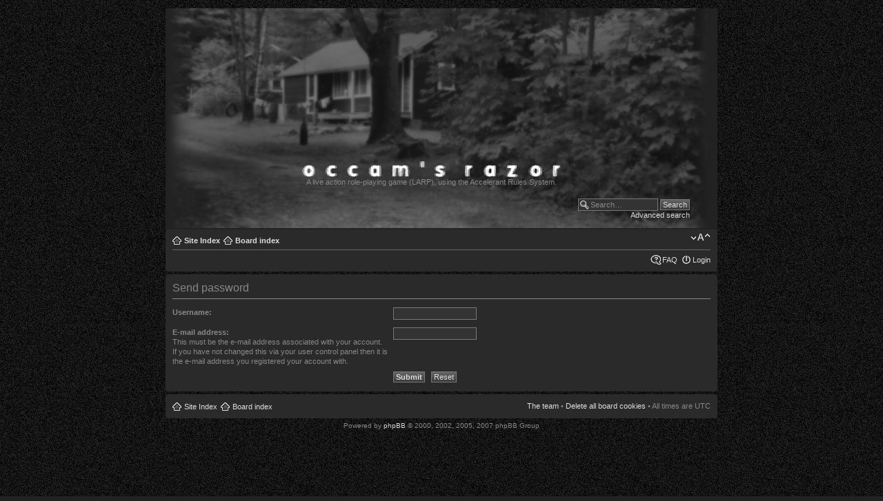

--- FILE ---
content_type: text/html; charset=UTF-8
request_url: https://occamsrazorlarp.com/forum/ucp.php?mode=sendpassword&sid=65f7733d6f3a458369487a1d97e9a464
body_size: 7762
content:
<!DOCTYPE html PUBLIC "-//W3C//DTD XHTML 1.0 Strict//EN" "http://www.w3.org/TR/xhtml1/DTD/xhtml1-strict.dtd">
<html xmlns="http://www.w3.org/1999/xhtml" dir="ltr" lang="en-gb" xml:lang="en-gb">
<head>

<meta http-equiv="content-type" content="text/html; charset=UTF-8" />
<meta http-equiv="content-style-type" content="text/css" />
<meta http-equiv="content-language" content="en-gb" />
<meta http-equiv="imagetoolbar" content="no" />
<meta name="resource-type" content="document" />
<meta name="distribution" content="global" />
<meta name="copyright" content="2000, 2002, 2005, 2007 phpBB Group" />
<meta name="keywords" content="" />
<meta name="description" content="" />
<meta http-equiv="X-UA-Compatible" content="IE=EmulateIE7; IE=EmulateIE9" />
<meta name="viewport" content="width=device-width, initial-scale=1, maximum-scale=1">

<title>Occams Razor &bull; User Control Panel &bull; Send password</title>

<link rel="alternate" type="application/atom+xml" title="Feed - Occams Razor" href="https://occamsrazorlarp.com/forum/feed.php" /><link rel="alternate" type="application/atom+xml" title="Feed - New Topics" href="https://occamsrazorlarp.com/forum/feed.php?mode=topics" />

<!--
	phpBB style name: prostylize_darkgrey
	Based on style:   prosilver (this is the default phpBB3 style)
	Original author:  Tom Beddard ( http://www.subBlue.com/ )
	Modified by:      Ishimaru Chiaki ( http://ishimaru-design.servhome.org )

	NOTE: This page was generated by phpBB, the free open-source bulletin board package.
	      The phpBB Group is not responsible for the content of this page and forum. For more information
	      about phpBB please visit http://www.phpbb.com
-->

<script type="text/javascript">
// <![CDATA[
	var jump_page = 'Enter the page number you wish to go to:';
	var on_page = '';
	var per_page = '';
	var base_url = '';
	var style_cookie = 'phpBBstyle';
	var style_cookie_settings = '; path=/; domain=occamsrazorlarp.com';
	var onload_functions = new Array();
	var onunload_functions = new Array();

	

	/**
	* Find a member
	*/
	function find_username(url)
	{
		popup(url, 760, 570, '_usersearch');
		return false;
	}

	/**
	* New function for handling multiple calls to window.onload and window.unload by pentapenguin
	*/
	window.onload = function()
	{
		for (var i = 0; i < onload_functions.length; i++)
		{
			eval(onload_functions[i]);
		}
	}

	window.onunload = function()
	{
		for (var i = 0; i < onunload_functions.length; i++)
		{
			eval(onunload_functions[i]);
		}
	}

// ]]>
</script>
<script type="text/javascript" src="./styles/occams/template/styleswitcher.js"></script>
<script type="text/javascript" src="./styles/occams/template/forum_fn.js"></script>

<link href="./styles/occams/theme/print.css" rel="stylesheet" type="text/css" media="print" title="printonly" />
<link href="./style.php?id=4&amp;lang=en&amp;sid=c53bbec91caca33ed7c1d65cca727474" rel="stylesheet" type="text/css" media="screen, projection" />

<!--[if IE 6]>
<script type="text/javascript" src="./styles/occams/template/DD_belatedPNG.js"></script>
<script type="text/javascript">DD_belatedPNG.fix('img, ul.profile-icons li, ul.profile-icons li a, .buttons div span, .online, li.row dl.icon');</script>
<![endif]-->

<link href="./styles/occams/theme/normal.css" rel="stylesheet" type="text/css" title="A" />
<link href="./styles/occams/theme/medium.css" rel="alternate stylesheet" type="text/css" title="A+" />
<link href="./styles/occams/theme/large.css" rel="alternate stylesheet" type="text/css" title="A++" />


	<style>.user_id{display:none}.not_user_id{display:block}.user_id_1{display:block}.not_user_id_1{display:none}.group_id_1{display:block}.not_group_id_1{display:none}.group_id_2{display:none}.not_group_id_2{display:block}.group_id_3{display:none}.not_group_id_3{display:block}.group_id_4{display:none}.not_group_id_4{display:block}.group_id_5{display:none}.not_group_id_5{display:block}.group_id_6{display:none}.not_group_id_6{display:block}.group_id_7{display:none}.not_group_id_7{display:block}.group_id_8{display:none}.not_group_id_8{display:block}.group_id_9{display:none}.not_group_id_9{display:block}.group_id_10{display:none}.not_group_id_10{display:block}.group_id_11{display:none}.not_group_id_11{display:block}.group_id_12{display:none}.not_group_id_12{display:block}.group_id_19{display:none}.not_group_id_19{display:block}.skill_id_1{display:none}.not_skill_id_1{display:block}.skill_id_2{display:none}.not_skill_id_2{display:block}.skill_id_3{display:none}.not_skill_id_3{display:block}.skill_id_4{display:none}.not_skill_id_4{display:block}.skill_id_5{display:none}.not_skill_id_5{display:block}.skill_id_6{display:none}.not_skill_id_6{display:block}.skill_id_7{display:none}.not_skill_id_7{display:block}.skill_id_8{display:none}.not_skill_id_8{display:block}.skill_id_9{display:none}.not_skill_id_9{display:block}.skill_id_10{display:none}.not_skill_id_10{display:block}.skill_id_11{display:none}.not_skill_id_11{display:block}.skill_id_12{display:none}.not_skill_id_12{display:block}.skill_id_13{display:none}.not_skill_id_13{display:block}.skill_id_14{display:none}.not_skill_id_14{display:block}.skill_id_15{display:none}.not_skill_id_15{display:block}.skill_id_16{display:none}.not_skill_id_16{display:block}.skill_id_17{display:none}.not_skill_id_17{display:block}.skill_id_18{display:none}.not_skill_id_18{display:block}.skill_id_19{display:none}.not_skill_id_19{display:block}.skill_id_20{display:none}.not_skill_id_20{display:block}.skill_id_21{display:none}.not_skill_id_21{display:block}.skill_id_22{display:none}.not_skill_id_22{display:block}.skill_id_23{display:none}.not_skill_id_23{display:block}.skill_id_24{display:none}.not_skill_id_24{display:block}.skill_id_25{display:none}.not_skill_id_25{display:block}.skill_id_26{display:none}.not_skill_id_26{display:block}.skill_id_27{display:none}.not_skill_id_27{display:block}.skill_id_28{display:none}.not_skill_id_28{display:block}.skill_id_29{display:none}.not_skill_id_29{display:block}.skill_id_30{display:none}.not_skill_id_30{display:block}.skill_id_31{display:none}.not_skill_id_31{display:block}.skill_id_32{display:none}.not_skill_id_32{display:block}.skill_id_33{display:none}.not_skill_id_33{display:block}.skill_id_34{display:none}.not_skill_id_34{display:block}.skill_id_35{display:none}.not_skill_id_35{display:block}.skill_id_36{display:none}.not_skill_id_36{display:block}.skill_id_37{display:none}.not_skill_id_37{display:block}.skill_id_38{display:none}.not_skill_id_38{display:block}.skill_id_39{display:none}.not_skill_id_39{display:block}.skill_id_40{display:none}.not_skill_id_40{display:block}.skill_id_41{display:none}.not_skill_id_41{display:block}.skill_id_42{display:none}.not_skill_id_42{display:block}.skill_id_43{display:none}.not_skill_id_43{display:block}.skill_id_44{display:none}.not_skill_id_44{display:block}.skill_id_45{display:none}.not_skill_id_45{display:block}.skill_id_46{display:none}.not_skill_id_46{display:block}.skill_id_47{display:none}.not_skill_id_47{display:block}.skill_id_48{display:none}.not_skill_id_48{display:block}.skill_id_49{display:none}.not_skill_id_49{display:block}.skill_id_50{display:none}.not_skill_id_50{display:block}.skill_id_51{display:none}.not_skill_id_51{display:block}.skill_id_52{display:none}.not_skill_id_52{display:block}.skill_id_53{display:none}.not_skill_id_53{display:block}.skill_id_54{display:none}.not_skill_id_54{display:block}.skill_id_55{display:none}.not_skill_id_55{display:block}.skill_id_56{display:none}.not_skill_id_56{display:block}.skill_id_57{display:none}.not_skill_id_57{display:block}.skill_id_58{display:none}.not_skill_id_58{display:block}.skill_id_59{display:none}.not_skill_id_59{display:block}.skill_id_60{display:none}.not_skill_id_60{display:block}.skill_id_61{display:none}.not_skill_id_61{display:block}.skill_id_62{display:none}.not_skill_id_62{display:block}.skill_id_63{display:none}.not_skill_id_63{display:block}.skill_id_64{display:none}.not_skill_id_64{display:block}.skill_id_65{display:none}.not_skill_id_65{display:block}.skill_id_66{display:none}.not_skill_id_66{display:block}.skill_id_67{display:none}.not_skill_id_67{display:block}.skill_id_68{display:none}.not_skill_id_68{display:block}.skill_id_69{display:none}.not_skill_id_69{display:block}.skill_id_70{display:none}.not_skill_id_70{display:block}.skill_id_71{display:none}.not_skill_id_71{display:block}.skill_id_72{display:none}.not_skill_id_72{display:block}.skill_id_73{display:none}.not_skill_id_73{display:block}.skill_id_74{display:none}.not_skill_id_74{display:block}.skill_id_75{display:none}.not_skill_id_75{display:block}.skill_id_76{display:none}.not_skill_id_76{display:block}.skill_id_77{display:none}.not_skill_id_77{display:block}.skill_id_78{display:none}.not_skill_id_78{display:block}.skill_id_79{display:none}.not_skill_id_79{display:block}.skill_id_80{display:none}.not_skill_id_80{display:block}.skill_id_81{display:none}.not_skill_id_81{display:block}.skill_id_82{display:none}.not_skill_id_82{display:block}.skill_id_83{display:none}.not_skill_id_83{display:block}.skill_id_84{display:none}.not_skill_id_84{display:block}.skill_id_85{display:none}.not_skill_id_85{display:block}.skill_id_86{display:none}.not_skill_id_86{display:block}.skill_id_87{display:none}.not_skill_id_87{display:block}.skill_id_88{display:none}.not_skill_id_88{display:block}.skill_id_89{display:none}.not_skill_id_89{display:block}.skill_id_90{display:none}.not_skill_id_90{display:block}.skill_id_91{display:none}.not_skill_id_91{display:block}.skill_id_92{display:none}.not_skill_id_92{display:block}.skill_id_93{display:none}.not_skill_id_93{display:block}.skill_id_94{display:none}.not_skill_id_94{display:block}.skill_id_95{display:none}.not_skill_id_95{display:block}.skill_id_96{display:none}.not_skill_id_96{display:block}.skill_id_97{display:none}.not_skill_id_97{display:block}.skill_id_98{display:none}.not_skill_id_98{display:block}.skill_id_99{display:none}.not_skill_id_99{display:block}.skill_id_100{display:none}.not_skill_id_100{display:block}.skill_id_101{display:none}.not_skill_id_101{display:block}.skill_id_102{display:none}.not_skill_id_102{display:block}.skill_id_103{display:none}.not_skill_id_103{display:block}.skill_id_104{display:none}.not_skill_id_104{display:block}.skill_id_105{display:none}.not_skill_id_105{display:block}.skill_id_106{display:none}.not_skill_id_106{display:block}.skill_id_107{display:none}.not_skill_id_107{display:block}.skill_id_108{display:none}.not_skill_id_108{display:block}.skill_id_109{display:none}.not_skill_id_109{display:block}.skill_id_110{display:none}.not_skill_id_110{display:block}.skill_id_111{display:none}.not_skill_id_111{display:block}.skill_id_112{display:none}.not_skill_id_112{display:block}.skill_id_113{display:none}.not_skill_id_113{display:block}.skill_id_114{display:none}.not_skill_id_114{display:block}.skill_id_115{display:none}.not_skill_id_115{display:block}.skill_id_116{display:none}.not_skill_id_116{display:block}.skill_id_117{display:none}.not_skill_id_117{display:block}.skill_id_118{display:none}.not_skill_id_118{display:block}.skill_id_119{display:none}.not_skill_id_119{display:block}.skill_id_120{display:none}.not_skill_id_120{display:block}.skill_id_121{display:none}.not_skill_id_121{display:block}.skill_id_122{display:none}.not_skill_id_122{display:block}.skill_id_123{display:none}.not_skill_id_123{display:block}.skill_id_124{display:none}.not_skill_id_124{display:block}.skill_id_125{display:none}.not_skill_id_125{display:block}.skill_id_126{display:none}.not_skill_id_126{display:block}.skill_id_127{display:none}.not_skill_id_127{display:block}.skill_id_128{display:none}.not_skill_id_128{display:block}.skill_id_129{display:none}.not_skill_id_129{display:block}.skill_id_130{display:none}.not_skill_id_130{display:block}.skill_id_131{display:none}.not_skill_id_131{display:block}.skill_id_132{display:none}.not_skill_id_132{display:block}.skill_id_133{display:none}.not_skill_id_133{display:block}.skill_id_134{display:none}.not_skill_id_134{display:block}.skill_id_135{display:none}.not_skill_id_135{display:block}.skill_id_136{display:none}.not_skill_id_136{display:block}.skill_id_137{display:none}.not_skill_id_137{display:block}.skill_id_138{display:none}.not_skill_id_138{display:block}.skill_id_139{display:none}.not_skill_id_139{display:block}.skill_id_140{display:none}.not_skill_id_140{display:block}.skill_id_141{display:none}.not_skill_id_141{display:block}.skill_id_142{display:none}.not_skill_id_142{display:block}.skill_id_143{display:none}.not_skill_id_143{display:block}.skill_id_144{display:none}.not_skill_id_144{display:block}.skill_id_145{display:none}.not_skill_id_145{display:block}.skill_id_146{display:none}.not_skill_id_146{display:block}.skill_id_147{display:none}.not_skill_id_147{display:block}.skill_id_148{display:none}.not_skill_id_148{display:block}.skill_id_149{display:none}.not_skill_id_149{display:block}.skill_id_150{display:none}.not_skill_id_150{display:block}.skill_id_151{display:none}.not_skill_id_151{display:block}.skill_id_152{display:none}.not_skill_id_152{display:block}.skill_id_153{display:none}.not_skill_id_153{display:block}.skill_id_154{display:none}.not_skill_id_154{display:block}.skill_id_155{display:none}.not_skill_id_155{display:block}.skill_id_156{display:none}.not_skill_id_156{display:block}.skill_id_157{display:none}.not_skill_id_157{display:block}.skill_id_158{display:none}.not_skill_id_158{display:block}.skill_id_159{display:none}.not_skill_id_159{display:block}.skill_id_160{display:none}.not_skill_id_160{display:block}.skill_id_161{display:none}.not_skill_id_161{display:block}.skill_id_162{display:none}.not_skill_id_162{display:block}.skill_id_163{display:none}.not_skill_id_163{display:block}.skill_id_164{display:none}.not_skill_id_164{display:block}.skill_id_165{display:none}.not_skill_id_165{display:block}.skill_id_166{display:none}.not_skill_id_166{display:block}.skill_id_167{display:none}.not_skill_id_167{display:block}.skill_id_168{display:none}.not_skill_id_168{display:block}.skill_id_169{display:none}.not_skill_id_169{display:block}.skill_id_170{display:none}.not_skill_id_170{display:block}.skill_id_171{display:none}.not_skill_id_171{display:block}.skill_id_172{display:none}.not_skill_id_172{display:block}.skill_id_173{display:none}.not_skill_id_173{display:block}.skill_id_174{display:none}.not_skill_id_174{display:block}.skill_id_175{display:none}.not_skill_id_175{display:block}.skill_id_176{display:none}.not_skill_id_176{display:block}.skill_id_177{display:none}.not_skill_id_177{display:block}.skill_id_178{display:none}.not_skill_id_178{display:block}.skill_id_179{display:none}.not_skill_id_179{display:block}.skill_id_180{display:none}.not_skill_id_180{display:block}.skill_id_181{display:none}.not_skill_id_181{display:block}.skill_id_182{display:none}.not_skill_id_182{display:block}.skill_id_183{display:none}.not_skill_id_183{display:block}.skill_id_184{display:none}.not_skill_id_184{display:block}.skill_id_185{display:none}.not_skill_id_185{display:block}.skill_id_186{display:none}.not_skill_id_186{display:block}.skill_id_187{display:none}.not_skill_id_187{display:block}.skill_id_188{display:none}.not_skill_id_188{display:block}.skill_id_189{display:none}.not_skill_id_189{display:block}.skill_id_190{display:none}.not_skill_id_190{display:block}.skill_id_191{display:none}.not_skill_id_191{display:block}.skill_id_192{display:none}.not_skill_id_192{display:block}.skill_id_193{display:none}.not_skill_id_193{display:block}.skill_id_194{display:none}.not_skill_id_194{display:block}.skill_id_195{display:none}.not_skill_id_195{display:block}.skill_id_196{display:none}.not_skill_id_196{display:block}.skill_id_197{display:none}.not_skill_id_197{display:block}.skill_id_198{display:none}.not_skill_id_198{display:block}.skill_id_199{display:none}.not_skill_id_199{display:block}.skill_id_200{display:none}.not_skill_id_200{display:block}.skill_id_201{display:none}.not_skill_id_201{display:block}.skill_id_202{display:none}.not_skill_id_202{display:block}.skill_id_203{display:none}.not_skill_id_203{display:block}.skill_id_204{display:none}.not_skill_id_204{display:block}.skill_id_205{display:none}.not_skill_id_205{display:block}.skill_id_206{display:none}.not_skill_id_206{display:block}.skill_id_207{display:none}.not_skill_id_207{display:block}.skill_id_208{display:none}.not_skill_id_208{display:block}.skill_id_209{display:none}.not_skill_id_209{display:block}.skill_id_210{display:none}.not_skill_id_210{display:block}.skill_id_211{display:none}.not_skill_id_211{display:block}.skill_id_212{display:none}.not_skill_id_212{display:block}.skill_id_213{display:none}.not_skill_id_213{display:block}.skill_id_214{display:none}.not_skill_id_214{display:block}.skill_id_215{display:none}.not_skill_id_215{display:block}.skill_id_216{display:none}.not_skill_id_216{display:block}.skill_id_217{display:none}.not_skill_id_217{display:block}.skill_id_218{display:none}.not_skill_id_218{display:block}.skill_id_219{display:none}.not_skill_id_219{display:block}.skill_id_220{display:none}.not_skill_id_220{display:block}.skill_id_221{display:none}.not_skill_id_221{display:block}.skill_id_222{display:none}.not_skill_id_222{display:block}.skill_id_223{display:none}.not_skill_id_223{display:block}.skill_id_224{display:none}.not_skill_id_224{display:block}.skill_id_225{display:none}.not_skill_id_225{display:block}.skill_id_226{display:none}.not_skill_id_226{display:block}.skill_id_227{display:none}.not_skill_id_227{display:block}.skill_id_228{display:none}.not_skill_id_228{display:block}.skill_id_229{display:none}.not_skill_id_229{display:block}.skill_id_230{display:none}.not_skill_id_230{display:block}.skill_id_231{display:none}.not_skill_id_231{display:block}.skill_id_232{display:none}.not_skill_id_232{display:block}.skill_id_233{display:none}.not_skill_id_233{display:block}.skill_id_234{display:none}.not_skill_id_234{display:block}.skill_id_235{display:none}.not_skill_id_235{display:block}.skill_id_236{display:none}.not_skill_id_236{display:block}.skill_id_237{display:none}.not_skill_id_237{display:block}.skill_id_238{display:none}.not_skill_id_238{display:block}.skill_id_239{display:none}.not_skill_id_239{display:block}.skill_id_240{display:none}.not_skill_id_240{display:block}.skill_id_241{display:none}.not_skill_id_241{display:block}.skill_id_242{display:none}.not_skill_id_242{display:block}.skill_id_243{display:none}.not_skill_id_243{display:block}.skill_id_244{display:none}.not_skill_id_244{display:block}.skill_id_245{display:none}.not_skill_id_245{display:block}.skill_id_246{display:none}.not_skill_id_246{display:block}.skill_id_247{display:none}.not_skill_id_247{display:block}.skill_id_248{display:none}.not_skill_id_248{display:block}.skill_id_249{display:none}.not_skill_id_249{display:block}.skill_id_250{display:none}.not_skill_id_250{display:block}.skill_id_251{display:none}.not_skill_id_251{display:block}.skill_id_252{display:none}.not_skill_id_252{display:block}.skill_id_253{display:none}.not_skill_id_253{display:block}.skill_id_254{display:none}.not_skill_id_254{display:block}.skill_id_255{display:none}.not_skill_id_255{display:block}.skill_id_256{display:none}.not_skill_id_256{display:block}.skill_id_257{display:none}.not_skill_id_257{display:block}.skill_id_258{display:none}.not_skill_id_258{display:block}.skill_id_259{display:none}.not_skill_id_259{display:block}.skill_id_260{display:none}.not_skill_id_260{display:block}.skill_id_261{display:none}.not_skill_id_261{display:block}.skill_id_262{display:none}.not_skill_id_262{display:block}.skill_id_263{display:none}.not_skill_id_263{display:block}.skill_id_264{display:none}.not_skill_id_264{display:block}.skill_id_265{display:none}.not_skill_id_265{display:block}.skill_id_266{display:none}.not_skill_id_266{display:block}.skill_id_267{display:none}.not_skill_id_267{display:block}.skill_id_268{display:none}.not_skill_id_268{display:block}.skill_id_269{display:none}.not_skill_id_269{display:block}.skill_id_270{display:none}.not_skill_id_270{display:block}.skill_id_271{display:none}.not_skill_id_271{display:block}.skill_id_272{display:none}.not_skill_id_272{display:block}.skill_id_273{display:none}.not_skill_id_273{display:block}.skill_id_274{display:none}.not_skill_id_274{display:block}.skill_id_275{display:none}.not_skill_id_275{display:block}.skill_id_276{display:none}.not_skill_id_276{display:block}.skill_id_277{display:none}.not_skill_id_277{display:block}.skill_id_278{display:none}.not_skill_id_278{display:block}.skill_id_279{display:none}.not_skill_id_279{display:block}.skill_id_280{display:none}.not_skill_id_280{display:block}.skill_id_281{display:none}.not_skill_id_281{display:block}.skill_id_282{display:none}.not_skill_id_282{display:block}.skill_id_283{display:none}.not_skill_id_283{display:block}.skill_id_284{display:none}.not_skill_id_284{display:block}.skill_id_285{display:none}.not_skill_id_285{display:block}.skill_id_286{display:none}.not_skill_id_286{display:block}.skill_id_287{display:none}.not_skill_id_287{display:block}.skill_id_288{display:none}.not_skill_id_288{display:block}.skill_id_289{display:none}.not_skill_id_289{display:block}.skill_id_290{display:none}.not_skill_id_290{display:block}.skill_id_291{display:none}.not_skill_id_291{display:block}.skill_id_292{display:none}.not_skill_id_292{display:block}.skill_id_293{display:none}.not_skill_id_293{display:block}.skill_id_294{display:none}.not_skill_id_294{display:block}.skill_id_295{display:none}.not_skill_id_295{display:block}.skill_id_296{display:none}.not_skill_id_296{display:block}.skill_id_297{display:none}.not_skill_id_297{display:block}.skill_id_298{display:none}.not_skill_id_298{display:block}.skill_id_299{display:none}.not_skill_id_299{display:block}.skill_id_300{display:none}.not_skill_id_300{display:block}.skill_id_301{display:none}.not_skill_id_301{display:block}.skill_id_302{display:none}.not_skill_id_302{display:block}.skill_id_303{display:none}.not_skill_id_303{display:block}.skill_id_304{display:none}.not_skill_id_304{display:block}.skill_id_305{display:none}.not_skill_id_305{display:block}.skill_id_306{display:none}.not_skill_id_306{display:block}.skill_id_307{display:none}.not_skill_id_307{display:block}.skill_id_308{display:none}.not_skill_id_308{display:block}.skill_id_309{display:none}.not_skill_id_309{display:block}.skill_id_310{display:none}.not_skill_id_310{display:block}.skill_id_311{display:none}.not_skill_id_311{display:block}.skill_id_312{display:none}.not_skill_id_312{display:block}.skill_id_313{display:none}.not_skill_id_313{display:block}.skill_id_314{display:none}.not_skill_id_314{display:block}.skill_id_315{display:none}.not_skill_id_315{display:block}.skill_id_316{display:none}.not_skill_id_316{display:block}.skill_id_317{display:none}.not_skill_id_317{display:block}.skill_id_318{display:none}.not_skill_id_318{display:block}.skill_id_319{display:none}.not_skill_id_319{display:block}.skill_id_320{display:none}.not_skill_id_320{display:block}.skill_id_321{display:none}.not_skill_id_321{display:block}.skill_id_322{display:none}.not_skill_id_322{display:block}.skill_id_323{display:none}.not_skill_id_323{display:block}.skill_id_324{display:none}.not_skill_id_324{display:block}.skill_id_325{display:none}.not_skill_id_325{display:block}.skill_id_326{display:none}.not_skill_id_326{display:block}.skill_id_327{display:none}.not_skill_id_327{display:block}.skill_id_328{display:none}.not_skill_id_328{display:block}.skill_id_329{display:none}.not_skill_id_329{display:block}.skill_id_330{display:none}.not_skill_id_330{display:block}.skill_id_331{display:none}.not_skill_id_331{display:block}.skill_id_332{display:none}.not_skill_id_332{display:block}.skill_id_333{display:none}.not_skill_id_333{display:block}.skill_id_334{display:none}.not_skill_id_334{display:block}.skill_id_335{display:none}.not_skill_id_335{display:block}.skill_id_336{display:none}.not_skill_id_336{display:block}.skill_id_337{display:none}.not_skill_id_337{display:block}.skill_id_338{display:none}.not_skill_id_338{display:block}.skill_id_339{display:none}.not_skill_id_339{display:block}.skill_id_340{display:none}.not_skill_id_340{display:block}.skill_id_341{display:none}.not_skill_id_341{display:block}.skill_id_342{display:none}.not_skill_id_342{display:block}.skill_id_343{display:none}.not_skill_id_343{display:block}.skill_id_344{display:none}.not_skill_id_344{display:block}.skill_id_345{display:none}.not_skill_id_345{display:block}.skill_id_346{display:none}.not_skill_id_346{display:block}.skill_id_347{display:none}.not_skill_id_347{display:block}.skill_id_348{display:none}.not_skill_id_348{display:block}.skill_id_349{display:none}.not_skill_id_349{display:block}.skill_id_350{display:none}.not_skill_id_350{display:block}.skill_id_351{display:none}.not_skill_id_351{display:block}.skill_id_352{display:none}.not_skill_id_352{display:block}.skill_id_353{display:none}.not_skill_id_353{display:block}.skill_id_354{display:none}.not_skill_id_354{display:block}.skill_id_355{display:none}.not_skill_id_355{display:block}.skill_id_356{display:none}.not_skill_id_356{display:block}.skill_id_357{display:none}.not_skill_id_357{display:block}.skill_id_358{display:none}.not_skill_id_358{display:block}.skill_id_359{display:none}.not_skill_id_359{display:block}.skill_id_360{display:none}.not_skill_id_360{display:block}.skill_id_361{display:none}.not_skill_id_361{display:block}.skill_id_362{display:none}.not_skill_id_362{display:block}.skill_id_363{display:none}.not_skill_id_363{display:block}.skill_id_364{display:none}.not_skill_id_364{display:block}.skill_id_365{display:none}.not_skill_id_365{display:block}.skill_id_366{display:none}.not_skill_id_366{display:block}.skill_id_367{display:none}.not_skill_id_367{display:block}.skill_id_368{display:none}.not_skill_id_368{display:block}.skill_id_369{display:none}.not_skill_id_369{display:block}.skill_id_370{display:none}.not_skill_id_370{display:block}.skill_id_371{display:none}.not_skill_id_371{display:block}.skill_id_372{display:none}.not_skill_id_372{display:block}.skill_id_373{display:none}.not_skill_id_373{display:block}.skill_id_374{display:none}.not_skill_id_374{display:block}.skill_id_375{display:none}.not_skill_id_375{display:block}.skill_id_376{display:none}.not_skill_id_376{display:block}.skill_id_377{display:none}.not_skill_id_377{display:block}.skill_id_378{display:none}.not_skill_id_378{display:block}.skill_id_379{display:none}.not_skill_id_379{display:block}.skill_id_380{display:none}.not_skill_id_380{display:block}.skill_id_381{display:none}.not_skill_id_381{display:block}.skill_id_382{display:none}.not_skill_id_382{display:block}.skill_id_383{display:none}.not_skill_id_383{display:block}.skill_id_385{display:none}.not_skill_id_385{display:block}.skill_id_386{display:none}.not_skill_id_386{display:block}.skill_id_387{display:none}.not_skill_id_387{display:block}.skill_id_388{display:none}.not_skill_id_388{display:block}.skill_id_389{display:none}.not_skill_id_389{display:block}.skill_id_390{display:none}.not_skill_id_390{display:block}.skill_id_391{display:none}.not_skill_id_391{display:block}.skill_id_392{display:none}.not_skill_id_392{display:block}.skill_id_393{display:none}.not_skill_id_393{display:block}.skill_id_394{display:none}.not_skill_id_394{display:block}.skill_id_395{display:none}.not_skill_id_395{display:block}.skill_id_396{display:none}.not_skill_id_396{display:block}.skill_id_397{display:none}.not_skill_id_397{display:block}.skill_id_398{display:none}.not_skill_id_398{display:block}.skill_id_399{display:none}.not_skill_id_399{display:block}.skill_id_400{display:none}.not_skill_id_400{display:block}.skill_id_401{display:none}.not_skill_id_401{display:block}.skill_id_402{display:none}.not_skill_id_402{display:block}.skill_id_403{display:none}.not_skill_id_403{display:block}.skill_id_404{display:none}.not_skill_id_404{display:block}.skill_id_405{display:none}.not_skill_id_405{display:block}.skill_id_406{display:none}.not_skill_id_406{display:block}.skill_id_407{display:none}.not_skill_id_407{display:block}.skill_id_408{display:none}.not_skill_id_408{display:block}.skill_id_409{display:none}.not_skill_id_409{display:block}.skill_id_410{display:none}.not_skill_id_410{display:block}.skill_id_411{display:none}.not_skill_id_411{display:block}.skill_id_412{display:none}.not_skill_id_412{display:block}.skill_id_413{display:none}.not_skill_id_413{display:block}.skill_id_414{display:none}.not_skill_id_414{display:block}.skill_id_415{display:none}.not_skill_id_415{display:block}.skill_id_416{display:none}.not_skill_id_416{display:block}.skill_id_417{display:none}.not_skill_id_417{display:block}.skill_id_419{display:none}.not_skill_id_419{display:block}.skill_id_420{display:none}.not_skill_id_420{display:block}.skill_id_421{display:none}.not_skill_id_421{display:block}.skill_id_422{display:none}.not_skill_id_422{display:block}.skill_id_423{display:none}.not_skill_id_423{display:block}.skill_id_424{display:none}.not_skill_id_424{display:block}.skill_id_425{display:none}.not_skill_id_425{display:block}.skill_id_426{display:none}.not_skill_id_426{display:block}.skill_id_427{display:none}.not_skill_id_427{display:block}.skill_id_428{display:none}.not_skill_id_428{display:block}.skill_id_429{display:none}.not_skill_id_429{display:block}.skill_id_430{display:none}.not_skill_id_430{display:block}.skill_id_431{display:none}.not_skill_id_431{display:block}.skill_id_432{display:none}.not_skill_id_432{display:block}.skill_id_434{display:none}.not_skill_id_434{display:block}.skill_id_436{display:none}.not_skill_id_436{display:block}.skill_id_437{display:none}.not_skill_id_437{display:block}.skill_id_438{display:none}.not_skill_id_438{display:block}.skill_id_439{display:none}.not_skill_id_439{display:block}.skill_id_440{display:none}.not_skill_id_440{display:block}.skill_id_441{display:none}.not_skill_id_441{display:block}.skill_id_442{display:none}.not_skill_id_442{display:block}.skill_id_443{display:none}.not_skill_id_443{display:block}.skill_id_444{display:none}.not_skill_id_444{display:block}.skill_id_445{display:none}.not_skill_id_445{display:block}.skill_id_446{display:none}.not_skill_id_446{display:block}.skill_id_447{display:none}.not_skill_id_447{display:block}.skill_id_448{display:none}.not_skill_id_448{display:block}.skill_id_449{display:none}.not_skill_id_449{display:block}.skill_id_450{display:none}.not_skill_id_450{display:block}.skill_id_451{display:none}.not_skill_id_451{display:block}.skill_id_454{display:none}.not_skill_id_454{display:block}.skill_id_455{display:none}.not_skill_id_455{display:block}.skill_id_456{display:none}.not_skill_id_456{display:block}.skill_id_458{display:none}.not_skill_id_458{display:block}.skill_id_459{display:none}.not_skill_id_459{display:block}.skill_id_460{display:none}.not_skill_id_460{display:block}.skill_id_461{display:none}.not_skill_id_461{display:block}.skill_id_462{display:none}.not_skill_id_462{display:block}.skill_id_463{display:none}.not_skill_id_463{display:block}.skill_id_464{display:none}.not_skill_id_464{display:block}.skill_id_465{display:none}.not_skill_id_465{display:block}.skill_id_466{display:none}.not_skill_id_466{display:block}.skill_id_468{display:none}.not_skill_id_468{display:block}.skill_id_469{display:none}.not_skill_id_469{display:block}.skill_id_470{display:none}.not_skill_id_470{display:block}.skill_id_471{display:none}.not_skill_id_471{display:block}.skill_id_472{display:none}.not_skill_id_472{display:block}.skill_id_474{display:none}.not_skill_id_474{display:block}.skill_id_477{display:none}.not_skill_id_477{display:block}.skill_id_478{display:none}.not_skill_id_478{display:block}.skill_id_479{display:none}.not_skill_id_479{display:block}.skill_id_480{display:none}.not_skill_id_480{display:block}.skill_id_482{display:none}.not_skill_id_482{display:block}.skill_id_483{display:none}.not_skill_id_483{display:block}.skill_id_484{display:none}.not_skill_id_484{display:block}.skill_id_485{display:none}.not_skill_id_485{display:block}.skill_id_486{display:none}.not_skill_id_486{display:block}.skill_id_487{display:none}.not_skill_id_487{display:block}.skill_id_488{display:none}.not_skill_id_488{display:block}.skill_id_489{display:none}.not_skill_id_489{display:block}.skill_id_490{display:none}.not_skill_id_490{display:block}.skill_id_491{display:none}.not_skill_id_491{display:block}.skill_id_492{display:none}.not_skill_id_492{display:block}.skill_id_493{display:none}.not_skill_id_493{display:block}.skill_id_495{display:none}.not_skill_id_495{display:block}.skill_id_496{display:none}.not_skill_id_496{display:block}.skill_id_497{display:none}.not_skill_id_497{display:block}.skill_id_498{display:none}.not_skill_id_498{display:block}.skill_id_500{display:none}.not_skill_id_500{display:block}.skill_id_501{display:none}.not_skill_id_501{display:block}.skill_id_502{display:none}.not_skill_id_502{display:block}.skill_id_503{display:none}.not_skill_id_503{display:block}.skill_id_504{display:none}.not_skill_id_504{display:block}.skill_id_505{display:none}.not_skill_id_505{display:block}.skill_id_506{display:none}.not_skill_id_506{display:block}.skill_id_507{display:none}.not_skill_id_507{display:block}.skill_id_508{display:none}.not_skill_id_508{display:block}.skill_id_510{display:none}.not_skill_id_510{display:block}.skill_id_511{display:none}.not_skill_id_511{display:block}.skill_id_512{display:none}.not_skill_id_512{display:block}.skill_id_513{display:none}.not_skill_id_513{display:block}.skill_id_514{display:none}.not_skill_id_514{display:block}.skill_id_515{display:none}.not_skill_id_515{display:block}.skill_id_516{display:none}.not_skill_id_516{display:block}.skill_id_517{display:none}.not_skill_id_517{display:block}.skill_id_518{display:none}.not_skill_id_518{display:block}.skill_id_519{display:none}.not_skill_id_519{display:block}.skill_id_520{display:none}.not_skill_id_520{display:block}.skill_id_521{display:none}.not_skill_id_521{display:block}.skill_id_522{display:none}.not_skill_id_522{display:block}.skill_id_523{display:none}.not_skill_id_523{display:block}.skill_id_524{display:none}.not_skill_id_524{display:block}.skill_id_526{display:none}.not_skill_id_526{display:block}.skill_id_527{display:none}.not_skill_id_527{display:block}.skill_id_528{display:none}.not_skill_id_528{display:block}.skill_id_529{display:none}.not_skill_id_529{display:block}.skill_id_531{display:none}.not_skill_id_531{display:block}.skill_id_532{display:none}.not_skill_id_532{display:block}.skill_id_533{display:none}.not_skill_id_533{display:block}.skill_id_534{display:none}.not_skill_id_534{display:block}.skill_id_535{display:none}.not_skill_id_535{display:block}.skill_id_536{display:none}.not_skill_id_536{display:block}.skill_id_537{display:none}.not_skill_id_537{display:block}.skill_id_538{display:none}.not_skill_id_538{display:block}.skill_id_539{display:none}.not_skill_id_539{display:block}.skill_id_540{display:none}.not_skill_id_540{display:block}.skill_id_541{display:none}.not_skill_id_541{display:block}.skill_id_542{display:none}.not_skill_id_542{display:block}.skill_id_543{display:none}.not_skill_id_543{display:block}.skill_id_544{display:none}.not_skill_id_544{display:block}.skill_id_545{display:none}.not_skill_id_545{display:block}.skill_id_546{display:none}.not_skill_id_546{display:block}.skill_id_547{display:none}.not_skill_id_547{display:block}.skill_id_548{display:none}.not_skill_id_548{display:block}.skill_id_549{display:none}.not_skill_id_549{display:block}.skill_id_550{display:none}.not_skill_id_550{display:block}.skill_id_551{display:none}.not_skill_id_551{display:block}.skill_id_552{display:none}.not_skill_id_552{display:block}.skill_id_553{display:none}.not_skill_id_553{display:block}.skill_id_554{display:none}.not_skill_id_554{display:block}.skill_id_555{display:none}.not_skill_id_555{display:block}.skill_id_556{display:none}.not_skill_id_556{display:block}.skill_id_557{display:none}.not_skill_id_557{display:block}.skill_id_559{display:none}.not_skill_id_559{display:block}.skill_id_560{display:none}.not_skill_id_560{display:block}.skill_id_562{display:none}.not_skill_id_562{display:block}.skill_id_564{display:none}.not_skill_id_564{display:block}.skill_id_565{display:none}.not_skill_id_565{display:block}.skill_id_568{display:none}.not_skill_id_568{display:block}.skill_id_569{display:none}.not_skill_id_569{display:block}.skill_id_571{display:none}.not_skill_id_571{display:block}.skill_id_573{display:none}.not_skill_id_573{display:block}.skill_id_575{display:none}.not_skill_id_575{display:block}.skill_id_577{display:none}.not_skill_id_577{display:block}.skill_id_578{display:none}.not_skill_id_578{display:block}.skill_id_579{display:none}.not_skill_id_579{display:block}.skill_id_580{display:none}.not_skill_id_580{display:block}.skill_id_581{display:none}.not_skill_id_581{display:block}.skill_id_582{display:none}.not_skill_id_582{display:block}.skill_id_583{display:none}.not_skill_id_583{display:block}.skill_id_584{display:none}.not_skill_id_584{display:block}.skill_id_585{display:none}.not_skill_id_585{display:block}.skill_id_586{display:none}.not_skill_id_586{display:block}.skill_id_587{display:none}.not_skill_id_587{display:block}.skill_id_589{display:none}.not_skill_id_589{display:block}.skill_id_590{display:none}.not_skill_id_590{display:block}.skill_id_591{display:none}.not_skill_id_591{display:block}.skill_id_592{display:none}.not_skill_id_592{display:block}.skill_id_593{display:none}.not_skill_id_593{display:block}.skill_id_594{display:none}.not_skill_id_594{display:block}.skill_id_597{display:none}.not_skill_id_597{display:block}.skill_id_600{display:none}.not_skill_id_600{display:block}.skill_id_603{display:none}.not_skill_id_603{display:block}.skill_id_604{display:none}.not_skill_id_604{display:block}.skill_id_606{display:none}.not_skill_id_606{display:block}.skill_id_609{display:none}.not_skill_id_609{display:block}.skill_id_610{display:none}.not_skill_id_610{display:block}.skill_id_612{display:none}.not_skill_id_612{display:block}.skill_id_615{display:none}.not_skill_id_615{display:block}.skill_id_618{display:none}.not_skill_id_618{display:block}.skill_id_619{display:none}.not_skill_id_619{display:block}.skill_id_627{display:none}.not_skill_id_627{display:block}.skill_id_628{display:none}.not_skill_id_628{display:block}.skill_id_629{display:none}.not_skill_id_629{display:block}.skill_id_630{display:none}.not_skill_id_630{display:block}.skill_id_631{display:none}.not_skill_id_631{display:block}.skill_id_632{display:none}.not_skill_id_632{display:block}.skill_id_633{display:none}.not_skill_id_633{display:block}.skill_id_634{display:none}.not_skill_id_634{display:block}.skill_id_635{display:none}.not_skill_id_635{display:block}.skill_id_636{display:none}.not_skill_id_636{display:block}.skill_id_637{display:none}.not_skill_id_637{display:block}.skill_id_638{display:none}.not_skill_id_638{display:block}.skill_id_639{display:none}.not_skill_id_639{display:block}.skill_id_640{display:none}.not_skill_id_640{display:block}.skill_id_641{display:none}.not_skill_id_641{display:block}.skill_id_642{display:none}.not_skill_id_642{display:block}.skill_id_643{display:none}.not_skill_id_643{display:block}.skill_id_644{display:none}.not_skill_id_644{display:block}.skill_id_645{display:none}.not_skill_id_645{display:block}.skill_id_646{display:none}.not_skill_id_646{display:block}.skill_id_647{display:none}.not_skill_id_647{display:block}.skill_id_648{display:none}.not_skill_id_648{display:block}.skill_id_649{display:none}.not_skill_id_649{display:block}.skill_id_650{display:none}.not_skill_id_650{display:block}.skill_id_651{display:none}.not_skill_id_651{display:block}.skill_id_652{display:none}.not_skill_id_652{display:block}.skill_id_653{display:none}.not_skill_id_653{display:block}.skill_id_654{display:none}.not_skill_id_654{display:block}.skill_id_655{display:none}.not_skill_id_655{display:block}.skill_id_656{display:none}.not_skill_id_656{display:block}.skill_id_657{display:none}.not_skill_id_657{display:block}.skill_id_658{display:none}.not_skill_id_658{display:block}.skill_id_659{display:none}.not_skill_id_659{display:block}.skill_id_660{display:none}.not_skill_id_660{display:block}.skill_id_661{display:none}.not_skill_id_661{display:block}.skill_id_662{display:none}.not_skill_id_662{display:block}.skill_id_663{display:none}.not_skill_id_663{display:block}.skill_id_664{display:none}.not_skill_id_664{display:block}.skill_id_665{display:none}.not_skill_id_665{display:block}.skill_id_666{display:none}.not_skill_id_666{display:block}.skill_id_667{display:none}.not_skill_id_667{display:block}.skill_id_668{display:none}.not_skill_id_668{display:block}.skill_id_669{display:none}.not_skill_id_669{display:block}.skill_id_670{display:none}.not_skill_id_670{display:block}.skill_id_671{display:none}.not_skill_id_671{display:block}.skill_id_672{display:none}.not_skill_id_672{display:block}.skill_id_673{display:none}.not_skill_id_673{display:block}.skill_id_674{display:none}.not_skill_id_674{display:block}.skill_id_675{display:none}.not_skill_id_675{display:block}.skill_id_676{display:none}.not_skill_id_676{display:block}.skill_id_677{display:none}.not_skill_id_677{display:block}.skill_id_678{display:none}.not_skill_id_678{display:block}.skill_id_679{display:none}.not_skill_id_679{display:block}.skill_id_680{display:none}.not_skill_id_680{display:block}.skill_id_681{display:none}.not_skill_id_681{display:block}.skill_id_682{display:none}.not_skill_id_682{display:block}.skill_id_683{display:none}.not_skill_id_683{display:block}.skill_id_684{display:none}.not_skill_id_684{display:block}.skill_id_686{display:none}.not_skill_id_686{display:block}.skill_id_687{display:none}.not_skill_id_687{display:block}.skill_id_688{display:none}.not_skill_id_688{display:block}.skill_id_689{display:none}.not_skill_id_689{display:block}.skill_id_690{display:none}.not_skill_id_690{display:block}.skill_id_691{display:none}.not_skill_id_691{display:block}.skill_id_692{display:none}.not_skill_id_692{display:block}.skill_id_693{display:none}.not_skill_id_693{display:block}.skill_id_694{display:none}.not_skill_id_694{display:block}.skill_id_695{display:none}.not_skill_id_695{display:block}.skill_id_696{display:none}.not_skill_id_696{display:block}.skill_id_697{display:none}.not_skill_id_697{display:block}.skill_id_698{display:none}.not_skill_id_698{display:block}.skill_id_699{display:none}.not_skill_id_699{display:block}.skill_id_700{display:none}.not_skill_id_700{display:block}.skill_id_701{display:none}.not_skill_id_701{display:block}.skill_id_702{display:none}.not_skill_id_702{display:block}.skill_id_703{display:none}.not_skill_id_703{display:block}.skill_id_704{display:none}.not_skill_id_704{display:block}.skill_id_705{display:none}.not_skill_id_705{display:block}.skill_id_706{display:none}.not_skill_id_706{display:block}.skill_id_707{display:none}.not_skill_id_707{display:block}.skill_id_708{display:none}.not_skill_id_708{display:block}.skill_id_709{display:none}.not_skill_id_709{display:block}.skill_id_710{display:none}.not_skill_id_710{display:block}.skill_id_711{display:none}.not_skill_id_711{display:block}.skill_id_712{display:none}.not_skill_id_712{display:block}.skill_id_713{display:none}.not_skill_id_713{display:block}.skill_id_714{display:none}.not_skill_id_714{display:block}.skill_id_715{display:none}.not_skill_id_715{display:block}.skill_id_716{display:none}.not_skill_id_716{display:block}.skill_id_717{display:none}.not_skill_id_717{display:block}.skill_id_718{display:none}.not_skill_id_718{display:block}.skill_id_719{display:none}.not_skill_id_719{display:block}.skill_id_720{display:none}.not_skill_id_720{display:block}</style>
</head>

<body id="phpbb" class="section-ucp ltr">
<a href="/keep-john-and-carry-john.png" class="john"></a>
<div id="wrap">
	<a id="top" name="top" accesskey="t"></a>
	<div id="page-header">
		<div class="headerbar">
			<div id="site-description">
				<a href="/" title="Board index" id="logo"><img src="./styles/occams/imageset/header.png" width="800" height="342" alt="" title="" /></a>
			</div>

			<div id="header-content">
				<h1>Occams Razor</h1>
				<p>A live action role-playing game (LARP), using the Accelerant Rules System.</p>
			
				<div id="search-box">
					<form action="./search.php?sid=c53bbec91caca33ed7c1d65cca727474" method="post" id="search">
					<fieldset>
						<input name="keywords" id="keywords" type="text" maxlength="128" title="Search for keywords" class="inputbox search" value="Search…" onclick="if(this.value=='Search…')this.value='';" onblur="if(this.value=='')this.value='Search…';" />
						<input class="button2" value="Search" type="submit" /><br />
						<a href="./search.php?sid=c53bbec91caca33ed7c1d65cca727474" title="View the advanced search options">Advanced search</a> <input type="hidden" name="sid" value="c53bbec91caca33ed7c1d65cca727474" />

					</fieldset>
					</form>
				</div>
			
			</div>
		</div>

		<div class="navbar">
			<div class="inner"><span class="corners-top"><span></span></span>

			<ul class="linklist navlinks">
				<li class="icon-home"><a href="/" accesskey="h">Site Index</a></li>
				<li class="icon-home"><a href="./index.php?sid=c53bbec91caca33ed7c1d65cca727474" accesskey="h">Board index</a> </li>

				<li class="rightside"><a href="#" onclick="fontsizeup(); return false;" onkeypress="return fontsizeup(event);" class="fontsize" title="Change font size">Change font size</a></li>

				
			</ul>

			

			<ul class="linklist rightside">
				<li class="icon-faq"><a href="./faq.php?sid=c53bbec91caca33ed7c1d65cca727474" title="Frequently Asked Questions">FAQ</a></li>
				
					<li class="icon-logout"><a href="./ucp.php?mode=login&amp;sid=c53bbec91caca33ed7c1d65cca727474" title="Login" accesskey="x">Login</a></li>
				
			</ul>

			<span class="corners-bottom"><span></span></span></div>
		</div>

	</div>

	<a name="start_here"></a>
	<div id="page-body">
		

<form action="./ucp.php?mode=sendpassword&amp;sid=c53bbec91caca33ed7c1d65cca727474" method="post" id="remind">

<div class="panel">
	<div class="inner"><span class="corners-top"><span></span></span>

	<div class="content">
		<h2>Send password</h2>

		<fieldset>
		<dl>
			<dt><label for="username">Username:</label></dt>
			<dd><input class="inputbox narrow" type="text" name="username" id="username" size="25" /></dd>
		</dl>
		<dl>
			<dt><label for="email">E-mail address:</label><br /><span>This must be the e-mail address associated with your account. If you have not changed this via your user control panel then it is the e-mail address you registered your account with.</span></dt>
			<dd><input class="inputbox narrow" type="text" name="email" id="email" size="25" maxlength="100" /></dd>
		</dl>
		<dl>
			<dt>&nbsp;</dt>
			<dd><input type="submit" name="submit" id="submit" class="button1" value="Submit" tabindex="2" />&nbsp; <input type="reset" value="Reset" name="reset" class="button2" /></dd>
		</dl>
		
		</fieldset>
	</div>

	<span class="corners-bottom"><span></span></span></div>
</div>
</form>

</div>

<div id="page-footer">

	<div class="navbar">
		<div class="inner"><span class="corners-top"><span></span></span>

		<ul class="linklist">
			<li class="icon-home"><a href="/" accesskey="h">Site Index</a></li>
			<li class="icon-home"><a href="./index.php?sid=c53bbec91caca33ed7c1d65cca727474" accesskey="h">Board index</a></li>
				
			<li class="rightside"><a href="./memberlist.php?mode=leaders&amp;sid=c53bbec91caca33ed7c1d65cca727474">The team</a> &bull; <a href="./ucp.php?mode=delete_cookies&amp;sid=c53bbec91caca33ed7c1d65cca727474">Delete all board cookies</a> &bull; All times are UTC </li>
		</ul>

		<span class="corners-bottom"><span></span></span></div>
	</div>

<!--
	We request you retain the full copyright notice below including the link to www.phpbb.com.
	This not only gives respect to the large amount of time given freely by the developers
	but also helps build interest, traffic and use of phpBB3. If you (honestly) cannot retain
	the full copyright we ask you at least leave in place the "Powered by phpBB" line, with
	"phpBB" linked to www.phpbb.com. If you refuse to include even this then support on our
	forums may be affected.

	The phpBB Group : 2006
//-->

	<div class="copyright">Powered by <a href="http://www.phpbb.com/">phpBB</a> &copy; 2000, 2002, 2005, 2007 phpBB Group
		
	</div>
</div>

</div>

<div>
	<a id="bottom" name="bottom" accesskey="z"></a>
	<img src="./cron.php?cron_type=tidy_search&amp;sid=c53bbec91caca33ed7c1d65cca727474" width="1" height="1" alt="cron" />
</div>
<script type="text/javascript" src="/forum/styles/occams/common.js"></script>
<script type="text/javascript">
	var _gaq = _gaq || [];
	_gaq.push(['_setAccount', 'UA-36504510-1']);
	_gaq.push(['_trackPageview']);

	(function() {
		var ga = document.createElement('script'); ga.type = 'text/javascript'; ga.async = true;
		ga.src = ('https:' == document.location.protocol ? 'https://ssl' : 'http://www') + '.google-analytics.com/ga.js';
		var s = document.getElementsByTagName('script')[0]; s.parentNode.insertBefore(ga, s);
	})();

	
</script>
<style>

</style>

</body>
</html>

--- FILE ---
content_type: text/css; charset=UTF-8
request_url: https://occamsrazorlarp.com/forum/style.php?id=4&lang=en&sid=c53bbec91caca33ed7c1d65cca727474
body_size: 13873
content:
/*  phpBB 3.0 Style Sheet
    --------------------------------------------------------------
  Style name:    prostylize_darkgrey
  Based on style:  proSilver (this is the default phpBB 3 style)
  Original author:  subBlue ( http://www.subBlue.com/ )
  Modified by:    Ishimaru Design < http://ishimaru-design.servhome.org >
  
  Copyright 2006 phpBB Group ( http://www.phpbb.com/ )
    --------------------------------------------------------------
*/

/* General proSilver Markup Styles
---------------------------------------- */

* {
  /* Reset browsers default margin, padding and font sizes */
  margin: 0;
  padding: 0;
}

html {
  font-size: 100%;
  /* Always show a scrollbar for short pages - stops the jump when the scrollbar appears. non-IE browsers */
  height: 101%;
  background-image: url(./styles/occams/theme/images/noisebg.gif);
}

body {
  /* Text-Sizing with ems: http://www.clagnut.com/blog/348/ */
  font-family: Verdana, Helvetica, Arial, sans-serif;
  background-image: url(./styles/occams/theme/images/noisebg.gif);
  color: #828282;
  /*font-size: 62.5%;       This sets the default font size to be equivalent to 10px */
  font-size: 10px;
  margin: 0;
  padding: 12px 0;
}

h1 {
  /* Forum name */
  font-family: "Trebuchet MS", Arial, Helvetica, sans-serif;
  margin-right: 200px;
  color: #FFFFFF;
  margin-top: 15px;
  font-weight: bold;
  font-size: 2em;
}

h2 {
  /* Forum header titles */
  font-family: "Trebuchet MS", Arial, Helvetica, sans-serif;
  font-weight: normal;
  color: #3f3f3f;
  font-size: 2em;
  margin: 0.8em 0 0.2em 0;
}

h2.solo {
  margin-bottom: 1em;
}

h3 {
  /* Sub-headers (also used as post headers, but defined later) */
  font-family: Arial, Helvetica, sans-serif;
  font-weight: bold;
  text-transform: uppercase;
  border-bottom: 1px solid #CCCCCC;
  margin-bottom: 3px;
  padding-bottom: 2px;
  font-size: 1.05em;
  color: #989898;
  margin-top: 20px;
}

h4 {
  /* Forum and topic list titles */
  font-family: "Trebuchet MS", Verdana, Helvetica, Arial, Sans-serif;
  font-size: 1.3em;
}

p {
  line-height: 1.3em;
  font-size: 1.1em;
  margin-bottom: 1.5em;
}

img {
  border-width: 0;
}

hr {
  /* Also see tweaks.css */
  border: 0 none #FFFFFF;
  border-top: 1px solid #CCCCCC;
  height: 1px;
  margin: 5px 0;
  display: block;
  clear: both;
}

hr.dashed {
  border-top: 1px dashed #CCCCCC;
  margin: 10px 0;
}

hr.divider {
  display: none;
}

p.right {
  text-align: right;
}

/* Main blocks
---------------------------------------- */
#wrap {
   width: 800px;
   max-width: 95%;
   margin: 0 auto;
}

#simple-wrap {
  padding: 6px 10px;
}

#page-body {
  margin: 4px 0;
  clear: both;
}

#page-footer {
  clear: both;
}

#page-footer h3 {
  margin-top: 20px;
}

#logo {
   width: auto;
   padding: 10px 13px 0 10px;
   margin-left: -15px;
   max-width: 100%;
}
#logo img {
  width: 100%;
  height: auto;
}

a#logo:hover {
  text-decoration: none;
}

/* Search box
--------------------------------------------- */
#search-box {
  color: #FFFFFF;
  position: relative;
  margin-top: 0px;
  margin-right: 5px;
  display: block;
  float: right;
  text-align: right;
  white-space: nowrap; /* For Opera */
}

#search-box #keywords {
  width: 95px;
  background-color: #FFF;
}

#search-box input {
  border: 1px solid #b0b0b0;
}

/* .button1 style defined later, just a few tweaks for the search button version */
#search-box input.button1 {
  padding: 1px 5px;
}

#search-box li {
  text-align: right;
  margin-top: 4px;
}

#search-box img {
  vertical-align: middle;
  margin-right: 3px;
}

/* Site description and logo */
#site-description {
   width: 100%;
   text-align: center;
}

#header-content {
  text-align: center;
  width: 95%;
  padding: 0 2% 0 0;
  position: absolute;
  bottom: 15px;
}
#header-content h1 {
  background: url(./styles/occams/theme/images/logo.png) no-repeat center 0;
  background-size: contain;
  margin: 0 20px;
  max-height:37px;
  max-width: 100%;
  text-indent:-9999px;
}

/* Round cornered boxes and backgrounds
---------------------------------------- */
.headerbar {
  color: #FFFFFF;
  margin-bottom: -2px;
  padding: 0 5px;
  position: relative;
}

.navbar {
  background-color: #ebebeb;
  padding: 0 10px;
}

.forabg {
  background: #b1b1b1 none repeat-x 0 0;
  margin-bottom: 4px;
  padding: 0 5px;
  clear: both;
}

.forumbg {
  background: #ebebeb none repeat-x 0 0;
  margin-bottom: 4px;
  padding: 0 5px;
  clear: both;
}

.panel {
  margin-bottom: 4px;
  padding: 0 10px;
  background-color: #f3f3f3;
  color: #3f3f3f;
}

.post {
  padding: 0 10px;
  margin-bottom: 4px;
  background-repeat: no-repeat;
  background-position: 100% 0;
}

.post:target .content {
  color: #000000;
}

.post:target h3 a {
  color: #000000;
}

.bg1  { background-color: #f7f7f7;}
.bg2  { background-color: #f2f2f2; }
.bg3  { background-color: #ebebeb; }

.rowbg {
  margin: 5px 5px 2px 5px;
}

.ucprowbg {
  background-color: #e2e2e2;
}

.fieldsbg {
  /*border: 1px #DBDEE2 solid;*/
  background-color: #eaeaea;
}

span.corners-top, span.corners-bottom, span.corners-top span, span.corners-bottom span {
  font-size: 1px;
  line-height: 1px;
  display: block;
  height: 5px;
  background-repeat: no-repeat;
}

span.corners-top {
  background-image: none;
  background-position: 0 0;
  margin: 0 -5px;
}

span.corners-top span {
  background-image: none;
  background-position: 100% 0;
}

span.corners-bottom {
  background-image: none;
  background-position: 0 100%;
  margin: 0 -5px;
  clear: both;
}

span.corners-bottom span {
  background-image: none;
  background-position: 100% 100%;
}

.headbg span.corners-bottom {
  margin-bottom: -1px;
}

.post span.corners-top, .post span.corners-bottom, .panel span.corners-top, .panel span.corners-bottom, .navbar span.corners-top, .navbar span.corners-bottom {
  margin: 0 -10px;
}

.rules span.corners-top {
  margin: 0 -10px 5px -10px;
}

.rules span.corners-bottom {
  margin: 5px -10px 0 -10px;
}

/* Horizontal lists
----------------------------------------*/
ul.linklist {
  display: block;
  margin: 0;
}

ul.linklist li {
  display: block;
  list-style-type: none;
  float: left;
  width: auto;
  margin-right: 5px;
  font-size: 1.1em;
  line-height: 2.2em;
}

ul.linklist li.rightside, p.rightside {
  float: right;
  margin-right: 0;
  margin-left: 5px;
  text-align: right;
}

ul.navlinks {
  padding-bottom: 1px;
  margin-bottom: 1px;
  border-bottom: 1px solid #FFFFFF;
  font-weight: bold;
}

ul.leftside {
  float: left;
  margin-left: 0;
  margin-right: 5px;
  text-align: left;
}

ul.rightside {
  float: right;
  margin-left: 5px;
  margin-right: -5px;
  text-align: right;
}

/* Table styles
----------------------------------------*/
table.table1 {
  /* See tweaks.css */
}

#ucp-main table.table1 {
  padding: 2px;
}

table.table1 thead th {
  font-weight: normal;
  text-transform: uppercase;
  color: #FFFFFF;
  line-height: 1.3em;
  font-size: 1em;
  padding: 0 0 4px 3px;
}

table.table1 thead th span {
  padding-left: 7px;
}

table.table1 tbody tr {
  border: 1px solid #cfcfcf;
}

table.table1 tbody tr:hover, table.table1 tbody tr.hover {
  background-color: #f6f6f6;
  color: #000;
}

table.table1 td {
  color: #6a6a6a;
  font-size: 1.1em;
}

table.table1 tbody td {
  padding: 5px;
  border-top: 1px solid #FAFAFA;
}

table.table1 tbody th {
  padding: 5px;
  border-bottom: 1px solid #000000;
  text-align: left;
  color: #333333;
  background-color: #FFFFFF;
}

/* Specific column styles */
table.table1 .name    { text-align: left; }
table.table1 .posts    { text-align: center !important; width: 7%; }
table.table1 .joined  { text-align: left; width: 15%; }
table.table1 .active  { text-align: left; width: 15%; }
table.table1 .mark    { text-align: center; width: 7%; }
table.table1 .info    { text-align: left; width: 30%; }
table.table1 .info div  { width: 100%; white-space: normal; overflow: hidden; }
table.table1 .autocol  { line-height: 2em; white-space: nowrap; }
table.table1 thead .autocol { padding-left: 1em; }

table.table1 span.rank-img {
  float: right;
  width: auto;
}

table.info td {
  padding: 3px;
}

table.info tbody th {
  padding: 3px;
  text-align: right;
  vertical-align: top;
  color: #000000;
  font-weight: normal;
}

.forumbg table.table1 {
  margin: 0 -2px -1px -1px;
}

/* Misc layout styles
---------------------------------------- */
/* column[1-2] styles are containers for two column layouts 
   Also see tweaks.css */
.column1 {
  float: left;
  clear: left;
  width: 49%;
}

.column2 {
  float: right;
  clear: right;
  width: 49%;
}

/* General classes for placing floating blocks */
.left-box {
  float: left;
  width: auto;
  text-align: left;
}

.right-box {
  float: right;
  width: auto;
  text-align: right;
}

dl.details {
  /*font-family: "Lucida Grande", Verdana, Helvetica, Arial, sans-serif;*/
  font-size: 1.1em;
}

dl.details dt {
  float: left;
  clear: left;
  width: 30%;
  text-align: right;
  color: #000000;
  display: block;
}

dl.details dd {
  margin-left: 0;
  padding-left: 5px;
  margin-bottom: 5px;
  color: #828282;
  float: left;
  width: 65%;
}

/* Pagination
---------------------------------------- */
.pagination {
  height: 1%; /* IE tweak (holly hack) */
  width: auto;
  text-align: right;
  margin-top: 5px;
  float: right;
}

.pagination span.page-sep {
  display: none;
}

li.pagination {
  margin-top: 0;
}

.pagination strong, .pagination b {
  font-weight: normal;
}

.pagination span strong {
  padding: 0 2px;
  margin: 0 2px;
  font-weight: normal;
  color: #FFFFFF;
  background-color: #bfbfbf;
  border: 1px solid #bfbfbf;
  font-size: 0.9em;
}

.pagination span a, .pagination span a:link, .pagination span a:visited, .pagination span a:active {
  font-weight: normal;
  text-decoration: none;
  color: #747474;
  margin: 0 2px;
  padding: 0 2px;
  background-color: #eeeeee;
  border: 1px solid #bababa;
  font-size: 0.9em;
  line-height: 1.5em;
}

.pagination span a:hover {
  border-color: #d2d2d2;
  background-color: #d2d2d2;
  color: #FFF;
  text-decoration: none;
}

.pagination img {
  vertical-align: middle;
}

/* Pagination in viewforum for multipage topics */
.row .pagination {
  display: block;
  float: right;
  width: auto;
  margin-top: 0;
  padding: 1px 0 1px 15px;
  font-size: 0.9em;
  background: none 0 50% no-repeat;
}

.row .pagination span a, li.pagination span a {
  background-color: #FFFFFF;
}

.row .pagination span a:hover, li.pagination span a:hover {
  background-color: #d2d2d2;
}

/* Miscellaneous styles
---------------------------------------- */
#forum-permissions {
  float: right;
  width: auto;
  padding-left: 5px;
  margin-left: 5px;
  margin-top: 10px;
  text-align: right;
}

.copyright {
  padding: 5px;
  text-align: center;
  color: #555555;
}

.small {
  font-size: 0.9em !important;
}

.titlespace {
  margin-bottom: 15px;
}

.headerspace {
  margin-top: 20px;
}

.error {
  color: #bcbcbc;
  font-weight: bold;
  font-size: 1em;
}

.reported {
  background-color: #f7f7f7;
}

li.reported:hover {
  background-color: #ececec;
}

div.rules {
  background-color: #ececec;
  color: #bcbcbc;
  padding: 0 10px;
  margin: 10px 0;
  font-size: 1.1em;
}

div.rules ul, div.rules ol {
  margin-left: 20px;
}

p.rules {
  background-color: #ececec;
  background-image: none;
  padding: 5px;
}

p.rules img {
  vertical-align: middle;
  padding-top: 5px;
}

p.rules a {
  vertical-align: middle;
  clear: both;
}

#top {
  position: absolute;
  top: -20px;
}

.clear {
  display: block;
  clear: both;
  font-size: 1px;
  line-height: 1px;
  background: transparent;
}

@media (max-width: 600px) {
  #header-content p, #search-box input {
    display: none;
  }
  ul.topiclist dt {
    max-width: 40%;
  }
  .postprofile a {
    word-wrap:break-word;
  }
}
@media (max-width: 490px) {
  ul.topiclist dd.topics, ul.topiclist dd.posts, ul.topiclist dd.views {
    display: none;
  }
  .postprofile dd {
    display: none;
  }
}

.name_display {display:inline !important;padding-left:0 !important;}
.name_display .username {display:none;padding-left:0;}
.name_display .realname {display:inline !important;padding-left:0;}
.name_display:hover .username {display:inline !important;}
.name_display:hover .realname {display:none !important;}

.avatar-images .avatar-image ~ .avatar-image { display: none; }
.avatar-images:hover .avatar-image { display: none; }
.avatar-images:hover .avatar-image ~ .avatar-image { display: inline; }
/* proSilver Link Styles
---------------------------------------- */

/* Links adjustment to correctly display an order of rtl/ltr mixed content */
a {
  direction: ltr;
  unicode-bidi: embed;
}

a:link  { color: #898989; text-decoration: none; }
a:visited  { color: #898989; text-decoration: none; }
a:hover  { color: #d3d3d3; text-decoration: underline; }
a:active  { color: #d2d2d2; text-decoration: none; }

/* Coloured usernames */
.username-coloured {
  font-weight: bold;
  display: inline !important;
  padding: 0 !important;
}

/* Links on gradient backgrounds */
#search-box a:link, .navbg a:link, .forumbg .header a:link, .forabg .header a:link, th a:link {
  color: #FFFFFF;
  text-decoration: none;
}

#search-box a:visited, .navbg a:visited, .forumbg .header a:visited, .forabg .header a:visited, th a:visited {
  color: #FFFFFF;
  text-decoration: none;
}

#search-box a:hover, .navbg a:hover, .forumbg .header a:hover, .forabg .header a:hover, th a:hover {
  color: #ffffff;
  text-decoration: underline;
}

#search-box a:active, .navbg a:active, .forumbg .header a:active, .forabg .header a:active, th a:active {
  color: #ffffff;
  text-decoration: none;
}

/* Links for forum/topic lists */
a.forumtitle {
  font-family: "Trebuchet MS", Helvetica, Arial, Sans-serif;
  font-size: 1.2em;
  font-weight: bold;
  color: #898989;
  text-decoration: none;
}

/* a.forumtitle:visited { color: #898989; } */

a.forumtitle:hover {
  color: #bcbcbc;
  text-decoration: underline;
}

a.forumtitle:active {
  color: #898989;
}

a.topictitle {
  font-family: "Trebuchet MS", Helvetica, Arial, Sans-serif;
  font-size: 1.2em;
  font-weight: bold;
  color: #898989;
  text-decoration: none;
}

/* a.topictitle:visited { color: #d2d2d2; } */

a.topictitle:hover {
  color: #bcbcbc;
  text-decoration: underline;
}

a.topictitle:active {
  color: #898989;
}

/* Post body links */
.postlink {
  text-decoration: none;
  color: #d2d2d2;
  border-bottom: 1px solid #d2d2d2;
  padding-bottom: 0;
}

.postlink:visited {
  color: #bdbdbd;
  border-bottom-style: dotted;
  border-bottom-color: #666666;
}

.postlink:active {
  color: #d2d2d2;
}

.postlink:hover {
  background-color: #f6f6f6;
  text-decoration: none;
  color: #404040;
}

.signature a, .signature a:visited, .signature a:active, .signature a:hover {
  border: none;
  text-decoration: underline;
  background-color: transparent;
}

/* Profile links */
.postprofile a:link, .postprofile a:active, .postprofile a:visited, .postprofile dt.author a {
  font-weight: bold;
  color: #898989;
  text-decoration: none;
}

.postprofile a:hover, .postprofile dt.author a:hover {
  text-decoration: underline;
  color: #d3d3d3;
}


/* Profile searchresults */  
.search .postprofile a {
  color: #898989;
  text-decoration: none; 
  font-weight: normal;
}

.search .postprofile a:hover {
  color: #d3d3d3;
  text-decoration: underline; 
}

/* Back to top of page */
.back2top {
  clear: both;
  height: 11px;
  text-align: right;
}

a.top {
  background: none no-repeat top left;
  text-decoration: none;
  width: 11px;
  height: 11px;
  display: block;
  float: right;
  overflow: hidden;
  letter-spacing: 1000px;
  text-indent: 11px;
}

a.top2 {
  background: none no-repeat 0 50%;
  text-decoration: none;
  padding-left: 15px;
}

/* Arrow links  */
a.up    { background: none no-repeat left center; }
a.down    { background: none no-repeat right center; }
a.left    { background: none no-repeat 3px 60%; }
a.right    { background: none no-repeat 95% 60%; }

a.up, a.up:link, a.up:active, a.up:visited {
  padding-left: 10px;
  text-decoration: none;
  border-bottom-width: 0;
}

a.up:hover {
  background-position: left top;
  background-color: transparent;
}

a.down, a.down:link, a.down:active, a.down:visited {
  padding-right: 10px;
}

a.down:hover {
  background-position: right bottom;
  text-decoration: none;
}

a.left, a.left:active, a.left:visited {
  padding-left: 12px;
}

a.left:hover {
  color: #d2d2d2;
  text-decoration: none;
  background-position: 0 60%;
}

a.right, a.right:active, a.right:visited {
  padding-right: 12px;
}

a.right:hover {
  color: #d2d2d2;
  text-decoration: none;
  background-position: 100% 60%;
}

/* invisible skip link, used for accessibility  */
.skiplink {
  position: absolute;
  left: -999px;
  width: 990px;
}

/* Feed icon in forumlist_body.html */
a.feed-icon-forum {
  float: right;
  margin: 3px;
}
/* proSilver Content Styles
---------------------------------------- */

ul.topiclist {
  display: block;
  list-style-type: none;
  margin: 0;
}

ul.forums {
  background: #f9f9f9 none repeat-x 0 0;
}

ul.topiclist li {
  display: block;
  list-style-type: none;
  color: #777777;
  margin: 0;
}

ul.topiclist dl {
  position: relative;
}

ul.topiclist li.row dl {
  padding: 2px 0;
}

ul.topiclist dt {
  display: block;
  float: left;
  max-width: 384px;
  width: 48%;
  font-size: 1.1em;
  padding-left: 5px;
  padding-right: 5px;
}

ul.topiclist dd {
  display: block;
  float: left;
  border-left: 1px solid #FFFFFF;
  padding: 4px 0;
}

ul.topiclist dfn {
  /* Labels for post/view counts */
  position: absolute;
  left: -999px;
  width: 990px;
}

ul.topiclist li.row dt a.subforum {
  background-image: none;
  background-position: 0 50%;
  background-repeat: no-repeat;
  position: relative;
  white-space: nowrap;
  padding: 0 0 0 12px;
}

.forum-image {
  float: left;
  padding-top: 5px;
  margin-right: 5px;
}

li.row {
  border-top: 1px solid #FFFFFF;
  border-bottom: 1px solid #8f8f8f;
}

li.row strong {
  font-weight: normal;
  color: #000000;
}

li.row:hover {
  background-color: #f6f6f6;
}

li.row:hover dd {
  border-left-color: #CCCCCC;
}

li.header dt, li.header dd {
  line-height: 1em;
  border-left-width: 0;
  margin: 2px 0 4px 0;
  color: #FFFFFF;
  padding-top: 2px;
  padding-bottom: 2px;
  font-size: 1em;
  font-family: Arial, Helvetica, sans-serif;
  text-transform: uppercase;
}

li.header dt {
  font-weight: bold;
}

li.header dd {
  margin-left: 1px;
}

li.header dl.icon {
  min-height: 0;
}

li.header dl.icon dt {
  /* Tweak for headers alignment when folder icon used */
  padding-left: 0;
/*  padding-right: 50px;*/
  padding-right: 55px;
}

/* Forum list column styles */
dl.icon {
/*  min-height: 35px;*/
  min-height: 40px;
  background-position: 10px 50%;    /* Position of folder icon */
  background-repeat: no-repeat;
}

dl.icon dt {
/*  padding-left: 45px;*/
  padding-left: 50px;          /* Space for folder icon */
  background-repeat: no-repeat;
  background-position: 5px 95%;    /* Position of topic icon */
}

dd.posts, dd.topics, dd.views {
  width: 8%;
  text-align: center;
  line-height: 2.2em;
  font-size: 1.2em;
}

/* List in forum description */
dl.icon dt ol,
dl.icon dt ul {
  list-style-position: inside;
  margin-left: 1em;
}

dl.icon dt li {
  display: list-item;
  list-style-type: inherit;
}

dd.lastpost {
  width: 25%;
  font-size: 1.1em;
}

dd.redirect {
  font-size: 1.1em;
  line-height: 2.5em;
}

dd.moderation {
  font-size: 1.1em;
}

dd.lastpost span, ul.topiclist dd.searchby span, ul.topiclist dd.info span, ul.topiclist dd.time span, dd.redirect span, dd.moderation span {
  display: block;
  padding-left: 5px;
}

dd.time {
  width: auto;
  line-height: 200%;
  font-size: 1.1em;
}

dd.extra {
  width: 12%;
  line-height: 200%;
  text-align: center;
  font-size: 1.1em;
}

dd.mark {
  float: right !important;
  width: 9%;
  text-align: center;
  line-height: 200%;
  font-size: 1.2em;
}

dd.info {
  width: 30%;
}

dd.option {
  width: 15%;
  line-height: 200%;
  text-align: center;
  font-size: 1.1em;
}

dd.searchby {
  width: 47%;
  font-size: 1.1em;
  line-height: 1em;
}

ul.topiclist dd.searchextra {
  margin-left: 5px;
  padding: 0.2em 0;
  font-size: 1.1em;
  color: #333333;
  border-left: none;
  clear: both;
  width: 98%;
  overflow: hidden;
}

/* Container for post/reply buttons and pagination */
.topic-actions {
  margin-bottom: 3px;
  font-size: 1.1em;
  height: 42px;
  min-height: 42px;
}
div[class].topic-actions {
  height: auto;
}

/* Post body styles
----------------------------------------*/
.postbody {
  padding: 0;
  line-height: 1.48em;
  color: #333333;
  width: 76%;
  float: left;
  clear: both;
}

.postbody .ignore {
  font-size: 1.1em;
}

.postbody h3.first {
  /* The first post on the page uses this */
  font-size: 1.7em;
}

.postbody h3 {
  /* Postbody requires a different h3 format - so change it here */
  font-size: 1.5em;
  padding: 2px 0 0 0;
  margin: 0 0 0.3em 0 !important;
  text-transform: none;
  border: none;
  font-family: "Trebuchet MS", Verdana, Helvetica, Arial, sans-serif;
  line-height: 125%;
}

.postbody h3 img {
  /* Also see tweaks.css */
  vertical-align: bottom;
}

.postbody .content {
  font-size: 1.3em;
}

.search .postbody {
  width: 68%
}

/* Topic review panel
----------------------------------------*/
#review {
  margin-top: 2em;
}

#topicreview {
  padding-right: 5px;
  overflow: auto;
  height: 300px;
}

#topicreview .postbody {
  width: auto;
  float: none;
  margin: 0;
  height: auto;
}

#topicreview .post {
  height: auto;
}

#topicreview h2 {
  border-bottom-width: 0;
}

.post-ignore .postbody {
  display: none;
}

/* MCP Post details
----------------------------------------*/
#post_details
{
  /* This will only work in IE7+, plus the others */
  overflow: auto;
  max-height: 300px;
}

#expand
{
  clear: both;
}

/* Content container styles
----------------------------------------*/
.content {
  min-height: 3em;
  overflow: hidden;
  line-height: 1.4em;
  font-family: "Lucida Grande", "Trebuchet MS", Verdana, Helvetica, Arial, sans-serif;
  font-size: 1em;
  color: #333333;
  padding-bottom: 1px;
}

.content h2, .panel h2 {
  font-weight: normal;
  color: #989898;
  border-bottom: 1px solid #CCCCCC;
  font-size: 1.6em;
  margin-top: 0.5em;
  margin-bottom: 0.5em;
  padding-bottom: 0.5em;
}

.panel h3 {
  margin: 0.5em 0;
}

.panel p {
  font-size: 1.2em;
  margin-bottom: 1em;
  line-height: 1.4em;
}

.content p {
  font-family: "Lucida Grande", "Trebuchet MS", Verdana, Helvetica, Arial, sans-serif;
  font-size: 1.2em;
  margin-bottom: 1em;
  line-height: 1.4em;
}

dl.faq {
  font-family: "Lucida Grande", Verdana, Helvetica, Arial, sans-serif;
  font-size: 1.1em;
  margin-top: 1em;
  margin-bottom: 2em;
  line-height: 1.4em;
}

dl.faq dt {
  font-weight: bold;
  color: #333333;
}

.content dl.faq {
  font-size: 1.2em;
  margin-bottom: 0.5em;
}

.content li {
  list-style-type: inherit;
}

.content ul, .content ol {
  margin-bottom: 1em;
  margin-left: 3em;
}

.posthilit {
  background-color: #f3f3f3;
  color: #BCBCBC;
  padding: 0 2px 1px 2px;
}

.announce, .unreadpost {
  /* Highlight the announcements & unread posts box */
  border-left-color: #BCBCBC;
  border-right-color: #BCBCBC;
}

/* Post author */
p.author {
  margin: 0 0 0.6em 0;
  padding: 0 0 5px 0;
  font-family: Verdana, Helvetica, Arial, sans-serif;
  font-size: 1em;
  line-height: 1.2em;
}

/* Post signature */
.signature {
  margin-top: 1.5em;
  padding-top: 0.2em;
  font-size: 1.1em;
  border-top: 1px solid #CCCCCC;
  clear: left;
  line-height: 140%;
  overflow: hidden;
  width: 100%;
}

dd .signature {
  margin: 0;
  padding: 0;
  clear: none;
  border: none;
}

.signature li {
  list-style-type: inherit;
}

.signature ul, .signature ol {
  margin-bottom: 1em;
  margin-left: 3em;
}

/* Post noticies */
.notice {
  font-family: "Lucida Grande", Verdana, Helvetica, Arial, sans-serif;
  width: auto;
  margin-top: 1.5em;
  padding-top: 0.2em;
  font-size: 1em;
  border-top: 1px dashed #CCCCCC;
  clear: left;
  line-height: 130%;
}

/* Jump to post link for now */
ul.searchresults {
  list-style: none;
  text-align: right;
  clear: both;
}

/* BB Code styles
----------------------------------------*/
/* Quote block */
blockquote {
  background: #ebebeb none 6px 8px no-repeat;
  border: 1px solid #dbdbdb;
  font-size: 0.95em;
  margin: 0.5em 1px 0 25px;
  overflow: hidden;
  padding: 5px;
}

blockquote blockquote {
  /* Nested quotes */
  background-color: #bababa;
  font-size: 1em;
  margin: 0.5em 1px 0 15px;  
}

blockquote blockquote blockquote {
  /* Nested quotes */
  background-color: #e4e4e4;
}

blockquote cite {
  /* Username/source of quoter */
  font-style: normal;
  font-weight: bold;
  margin-left: 20px;
  display: block;
  font-size: 0.9em;
}

blockquote cite cite {
  font-size: 1em;
}

blockquote.uncited {
  padding-top: 25px;
}

/* Code block */
dl.codebox {
  padding: 3px;
  background-color: #FFFFFF;
  border: 1px solid #d8d8d8;
  font-size: 1em;
}

dl.codebox dt {
  text-transform: uppercase;
  border-bottom: 1px solid #CCCCCC;
  margin-bottom: 3px;
  font-size: 0.8em;
  font-weight: bold;
  display: block;
}

blockquote dl.codebox {
  margin-left: 0;
}

dl.codebox code {
  /* Also see tweaks.css */
  overflow: auto;
  display: block;
  height: auto;
  max-height: 200px;
  white-space: normal;
  padding-top: 5px;
  font: 0.9em Monaco, "Andale Mono","Courier New", Courier, mono;
  line-height: 1.3em;
  color: #8b8b8b;
  margin: 2px 0;
}

.syntaxbg    { color: #FFFFFF; }
.syntaxcomment  { color: #000000; }
.syntaxdefault  { color: #bcbcbc; }
.syntaxhtml    { color: #000000; }
.syntaxkeyword  { color: #585858; }
.syntaxstring  { color: #a7a7a7; }

/* Attachments
----------------------------------------*/
.attachbox {
  float: left;
  width: auto; 
  margin: 5px 5px 5px 0;
  padding: 6px;
  background-color: #FFFFFF;
  border: 1px dashed #d8d8d8;
  clear: left;
}

.pm-message .attachbox {
  background-color: #f3f3f3;
}

.attachbox dt {
  font-family: Arial, Helvetica, sans-serif;
  text-transform: uppercase;
}

.attachbox dd {
  margin-top: 4px;
  padding-top: 4px;
  clear: left;
  border-top: 1px solid #d8d8d8;
}

.attachbox dd dd {
  border: none;
}

.attachbox p {
  line-height: 110%;
  color: #666666;
  font-weight: normal;
  clear: left;
}

.attachbox p.stats
{
  line-height: 110%;
  color: #666666;
  font-weight: normal;
  clear: left;
}

.attach-image {
  margin: 3px 0;
  width: 100%;
  max-height: 350px;
  overflow: auto;
}

.attach-image img {
  border: 1px solid #999999;
/*  cursor: move; */
  cursor: default;
}

/* Inline image thumbnails */
div.inline-attachment dl.thumbnail, div.inline-attachment dl.file {
  display: block;
  margin-bottom: 4px;
}

div.inline-attachment p {
  font-size: 100%;
}

dl.file {
  font-family: Verdana, Arial, Helvetica, sans-serif;
  display: block;
}

dl.file dt {
  text-transform: none;
  margin: 0;
  padding: 0;
  font-weight: bold;
  font-family: Verdana, Arial, Helvetica, sans-serif;
}

dl.file dd {
  color: #666666;
  margin: 0;
  padding: 0;  
}

dl.thumbnail img {
  padding: 3px;
  border: 1px solid #666666;
  background-color: #FFF;
}

dl.thumbnail dd {
  color: #666666;
  font-style: italic;
  font-family: Verdana, Arial, Helvetica, sans-serif;
}

.attachbox dl.thumbnail dd {
  font-size: 100%;
}

dl.thumbnail dt a:hover {
  background-color: #EEEEEE;
}

dl.thumbnail dt a:hover img {
  border: 1px solid #d2d2d2;
}

/* Post poll styles
----------------------------------------*/
fieldset.polls {
  font-family: "Trebuchet MS", Verdana, Helvetica, Arial, sans-serif;
}

fieldset.polls dl {
  margin-top: 5px;
  border-top: 1px solid #e2e2e2;
  padding: 5px 0 0 0;
  line-height: 120%;
  color: #666666;
}

fieldset.polls dl.voted {
  font-weight: bold;
  color: #000000;
}

fieldset.polls dt {
  text-align: left;
  float: left;
  display: block;
  width: 30%;
  border-right: none;
  padding: 0;
  margin: 0;
  font-size: 1.1em;
}

fieldset.polls dd {
  float: left;
  width: 10%;
  border-left: none;
  padding: 0 5px;
  margin-left: 0;
  font-size: 1.1em;
}

fieldset.polls dd.resultbar {
  width: 50%;
}

fieldset.polls dd input {
  margin: 2px 0;
}

fieldset.polls dd div {
  text-align: right;
  font-family: Arial, Helvetica, sans-serif;
  color: #FFFFFF;
  font-weight: bold;
  padding: 0 2px;
  overflow: visible;
  min-width: 2%;
}

.pollbar1 {
  background-color: #aaaaaa;
  border-bottom: 1px solid #747474;
  border-right: 1px solid #747474;
}

.pollbar2 {
  background-color: #bebebe;
  border-bottom: 1px solid #8c8c8c;
  border-right: 1px solid #8c8c8c;
}

.pollbar3 {
  background-color: #D1D1D1;
  border-bottom: 1px solid #aaaaaa;
  border-right: 1px solid #aaaaaa;
}

.pollbar4 {
  background-color: #e4e4e4;
  border-bottom: 1px solid #bebebe;
  border-right: 1px solid #bebebe;
}

.pollbar5 {
  background-color: #f8f8f8;
  border-bottom: 1px solid #D1D1D1;
  border-right: 1px solid #D1D1D1;
}

/* Poster profile block
----------------------------------------*/
.postprofile {
  /* Also see tweaks.css */
  margin: 5px 0 10px 0;
  min-height: 80px;
  color: #666666;
  border-left: 1px solid #FFFFFF;
  width: 22%;
  float: right;
  display: inline;
}
.pm .postprofile {
  border-left: 1px solid #DDDDDD;
}

.postprofile dd, .postprofile dt {
  line-height: 1.2em;
  margin-left: 8px;
}

.postprofile strong {
  font-weight: normal;
  color: #000000;
}

.postprofile a img {
  max-width: 120px;
  width: 100%;
  height: auto;
}

.avatar {
  border: none;
  margin-bottom: 3px;
}

.online {
  background-image: none;
  background-position: 100% 0;
  background-repeat: no-repeat;
}

/* Poster profile used by search*/
.search .postprofile {
  width: 30%;
}

/* pm list in compose message if mass pm is enabled */
dl.pmlist dt {
  width: 60% !important;
}

dl.pmlist dt textarea {
  width: 95%;
}

dl.pmlist dd {
  margin-left: 61% !important;
  margin-bottom: 2px;
}
/* proSilver Button Styles
---------------------------------------- */

/* Rollover buttons
   Based on: http://wellstyled.com/css-nopreload-rollovers.html
----------------------------------------*/
.buttons {
  float: left;
  width: auto;
  height: auto;
}

/* Rollover state */
.buttons div {
  float: left;
  margin: 0 5px 0 0;
  background-position: 0 100%;
}

/* Rolloff state */
.buttons div a {
  display: block;
  width: 100%;
  height: 100%;
  background-position: 0 0;
  position: relative;
  overflow: hidden;
}

/* Hide <a> text and hide off-state image when rolling over (prevents flicker in IE) */
/*.buttons div span    { display: none; }*/
/*.buttons div a:hover  { background-image: none; }*/
.buttons div span      { position: absolute; width: 100%; height: 100%; cursor: pointer;}
.buttons div a:hover span  { background-position: 0 100%; }

/* Big button images */
.reply-icon span  { background: transparent none 0 0 no-repeat; }
.post-icon span    { background: transparent none 0 0 no-repeat; }
.locked-icon span  { background: transparent none 0 0 no-repeat; }
.pmreply-icon span  { background: none 0 0 no-repeat; }
.newpm-icon span   { background: none 0 0 no-repeat; }
.forwardpm-icon span   { background: none 0 0 no-repeat; }

/* Set big button dimensions */
.buttons div.reply-icon    { width: 102px; height: 42px; }
.buttons div.post-icon    { width: 92px; height: 42px; }
.buttons div.locked-icon  { width: 82px; height: 42px; }
.buttons div.pmreply-icon  { width: 102px; height: 42px; }
.buttons div.newpm-icon    { width: 82px; height: 42px; }
.buttons div.forwardpm-icon  { width: 92px; height: 42px; }

/* Sub-header (navigation bar)
--------------------------------------------- */
a.print, a.sendemail, a.fontsize {
  display: block;
  overflow: hidden;
  height: 18px;
  text-indent: -5000px;
  text-align: left;
  background-repeat: no-repeat;
}

a.print {
  background-image: none;
  width: 22px;
}

a.sendemail {
  background-image: none;
  width: 22px;
}

a.fontsize {
  background-image: none;
  background-position: 0 -1px;
  width: 29px;
}

a.fontsize:hover {
  background-position: 0 -20px;
  text-decoration: none;
}

/* Icon images
---------------------------------------- */
.sitehome, .icon-faq, .icon-members, .icon-home, .icon-ucp, .icon-register, .icon-logout,
.icon-bookmark, .icon-bump, .icon-subscribe, .icon-unsubscribe, .icon-pages, .icon-search {
  background-position: 0 50%;
  background-repeat: no-repeat;
  background-image: none;
  padding: 1px 0 0 17px;
}

/* Poster profile icons
----------------------------------------*/
ul.profile-icons {
  padding-top: 10px;
  list-style: none;
}

/* Rollover state */
ul.profile-icons li {
  float: left;
  margin: 0 6px 3px 0;
  background-position: 0 100%;
}

/* Rolloff state */
ul.profile-icons li a {
  display: block;
  width: 100%;
  height: 100%;
  background-position: 0 0;
}

/* Hide <a> text and hide off-state image when rolling over (prevents flicker in IE) */
ul.profile-icons li span { display:none; }
ul.profile-icons li a:hover { background: none; }

/* Positioning of moderator icons */
.postbody ul.profile-icons {
  float: right;
  width: auto;
  padding: 0;
}

.postbody ul.profile-icons li {
  margin: 0 3px;
}

/* Profile & navigation icons */
.email-icon, .email-icon a    { background: none top left no-repeat; }
.aim-icon, .aim-icon a      { background: none top left no-repeat; }
.yahoo-icon, .yahoo-icon a    { background: none top left no-repeat; }
.web-icon, .web-icon a      { background: none top left no-repeat; }
.msnm-icon, .msnm-icon a      { background: none top left no-repeat; }
.icq-icon, .icq-icon a      { background: none top left no-repeat; }
.jabber-icon, .jabber-icon a    { background: none top left no-repeat; }
.pm-icon, .pm-icon a        { background: none top left no-repeat; }
.quote-icon, .quote-icon a    { background: none top left no-repeat; }

/* Moderator icons */
.report-icon, .report-icon a    { background: none top left no-repeat; }
.warn-icon, .warn-icon a      { background: none top left no-repeat; }
.edit-icon, .edit-icon a      { background: none top left no-repeat; }
.delete-icon, .delete-icon a    { background: none top left no-repeat; }
.info-icon, .info-icon a      { background: none top left no-repeat; }

/* Set profile icon dimensions */
ul.profile-icons li.email-icon    { width: 48px; height: 48px; }
ul.profile-icons li.aim-icon  { width: 48px; height: 48px; }
ul.profile-icons li.yahoo-icon  { width: 48px; height: 48px; }
ul.profile-icons li.web-icon  { width: 48px; height: 48px; }
ul.profile-icons li.msnm-icon  { width: 48px; height: 48px; }
ul.profile-icons li.icq-icon  { width: 48px; height: 48px; }
ul.profile-icons li.jabber-icon  { width: 48px; height: 48px; }
ul.profile-icons li.pm-icon    { width: 48px; height: 48px; }
ul.profile-icons li.quote-icon  { width: 68px; height: 42px; }
ul.profile-icons li.report-icon  { width: 40px; height: 42px; }
ul.profile-icons li.edit-icon  { width: 57px; height: 42px; }
ul.profile-icons li.delete-icon  { width: 40px; height: 42px; }
ul.profile-icons li.info-icon  { width: 40px; height: 42px; }
ul.profile-icons li.warn-icon  { width: 40px; height: 42px; }

/* Fix profile icon default margins */
ul.profile-icons li.edit-icon  { margin: 0 0 0 3px; }
ul.profile-icons li.quote-icon  { margin: 0 0 0 10px; }
ul.profile-icons li.info-icon, ul.profile-icons li.report-icon  { margin: 0 3px 0 0; }
/* proSilver Control Panel Styles
---------------------------------------- */


/* Main CP box
----------------------------------------*/
#cp-menu {
  float:left;
  width: 19%;
  margin-top: 1em;
  margin-bottom: 5px;
}

#cp-main {
  float: left;
  width: 81%;
}

#cp-main .content {
  padding: 0;
}

#cp-main h3, #cp-main hr, #cp-menu hr {
  border-color: #bfbfbf;
}

#cp-main .panel p {
  font-size: 1.1em;
}

#cp-main .panel ol {
  margin-left: 2em;
  font-size: 1.1em;
}

#cp-main .panel li.row {
  border-bottom: 1px solid #cbcbcb;
  border-top: 1px solid #F9F9F9;
}

ul.cplist {
  margin-bottom: 5px;
  border-top: 1px solid #cbcbcb;
}

#cp-main .panel li.header dd, #cp-main .panel li.header dt {
  color: #000000;
  margin-bottom: 2px;
}

#cp-main table.table1 {
  margin-bottom: 1em;
}

#cp-main table.table1 thead th {
  color: #333333;
  font-weight: bold;
  border-bottom: 1px solid #333333;
  padding: 5px;
}

#cp-main table.table1 tbody th {
  font-style: italic;
  background-color: transparent !important;
  border-bottom: none;
}

#cp-main .pagination {
  float: right;
  width: auto;
  padding-top: 1px;
}

#cp-main .postbody p {
  font-size: 1.1em;
}

#cp-main .pm-message {
  border: 1px solid #e2e2e2;
  margin: 10px 0;
  background-color: #FFFFFF;
  width: auto;
  float: none;
}

.pm-message h2 {
  padding-bottom: 5px;
}

#cp-main .postbody h3, #cp-main .box2 h3 {
  margin-top: 0;
}

#cp-main .buttons {
  margin-left: 0;
}

#cp-main ul.linklist {
  margin: 0;
}

/* MCP Specific tweaks */
.mcp-main .postbody {
  width: 100%;
}

/* CP tabbed menu
----------------------------------------*/
#tabs {
  line-height: normal;
  margin: 20px 0 -1px 7px;
  min-width: 570px;
}

#tabs ul {
  margin:0;
  padding: 0;
  list-style: none;
}

#tabs li {
  display: inline;
  margin: 0;
  padding: 0;
  font-size: 1em;
  font-weight: bold;
}

#tabs a {
  float: left;
  background: none no-repeat 0% -35px;
  margin: 0 1px 0 0;
  padding: 0 0 0 5px;
  text-decoration: none;
  position: relative;
  cursor: pointer;
}

#tabs a span {
  float: left;
  display: block;
  background: none no-repeat 100% -35px;
  padding: 6px 10px 6px 5px;
  color: #828282;
  white-space: nowrap;
}

#tabs a:hover span {
  color: #bcbcbc;
}

#tabs .activetab a {
  background-position: 0 0;
  border-bottom: 1px solid #ebebeb;
}

#tabs .activetab a span {
  background-position: 100% 0;
  padding-bottom: 7px;
  color: #333333;
}

#tabs a:hover {
  background-position: 0 -70px;
}

#tabs a:hover span {
  background-position:100% -70px;
}

#tabs .activetab a:hover {
  background-position: 0 0;
}

#tabs .activetab a:hover span {
  color: #000000;
  background-position: 100% 0;
}

/* Mini tabbed menu used in MCP
----------------------------------------*/
#minitabs {
  line-height: normal;
  margin: -20px 7px 0 0;
}

#minitabs ul {
  margin:0;
  padding: 0;
  list-style: none;
}

#minitabs li {
  display: block;
  float: right;
  padding: 0 10px 4px 10px;
  font-size: 1em;
  font-weight: bold;
  background-color: #f2f2f2;
  margin-left: 2px;
}

#minitabs a {
}

#minitabs a:hover {
  text-decoration: none;
}

#minitabs li.activetab {
  background-color: #F9F9F9;
}

#minitabs li.activetab a, #minitabs li.activetab a:hover {
  color: #333333;
}

/* UCP navigation menu
----------------------------------------*/
/* Container for sub-navigation list */
#navigation {
  width: 100%;
  padding-top: 36px;
}

#navigation ul {
  list-style:none;
}

/* Default list state */
#navigation li {
  margin: 1px 0;
  padding: 0;
  font-weight: bold;
  display: inline;
}

/* Link styles for the sub-section links */
#navigation a {
  display: block;
  padding: 5px;
  margin: 1px 0;
  text-decoration: none;
  font-weight: bold;
  color: #333;
  background: #cfcfcf none repeat-y 100% 0;
}

#navigation a:hover {
  text-decoration: none;
  background-color: #c6c6c6;
  color: #bcbcbc;
  background-image: none;
}

#navigation #active-subsection a {
  display: block;
  color: #d3d3d3;
  background-color: #F9F9F9;
  background-image: none;
}

#navigation #active-subsection a:hover {
  color: #d3d3d3;
}

/* Preferences pane layout
----------------------------------------*/
#cp-main h2 {
  border-bottom: none;
  padding: 0;
  margin-left: 10px;
  color: #333333;
}

#cp-main .panel {
  background-color: #F9F9F9;
}

#cp-main .pm {
  background-color: #FFFFFF;
}

#cp-main span.corners-top, #cp-menu span.corners-top {
  background-image: none;
}

#cp-main span.corners-top span, #cp-menu span.corners-top span {
  background-image: none;
}

#cp-main span.corners-bottom, #cp-menu span.corners-bottom {
  background-image: none;
}

#cp-main span.corners-bottom span, #cp-menu span.corners-bottom span {
  background-image: none;
}

/* Topicreview */
#cp-main .panel #topicreview span.corners-top, #cp-menu .panel #topicreview span.corners-top {
  background-image: none;
}

#cp-main .panel #topicreview span.corners-top span, #cp-menu .panel #topicreview span.corners-top span {
  background-image: none;
}

#cp-main .panel #topicreview span.corners-bottom, #cp-menu .panel #topicreview span.corners-bottom {
  background-image: none;
}

#cp-main .panel #topicreview span.corners-bottom span, #cp-menu .panel #topicreview span.corners-bottom span {
  background-image: none;
}

/* Friends list */
.cp-mini {
  background-color: #f9f9f9;
  padding: 0 5px;
  margin: 10px 15px 10px 5px;
}

.cp-mini span.corners-top, .cp-mini span.corners-bottom {
  margin: 0 -5px;
}

dl.mini dt {
  font-weight: bold;
  color: #676767;
}

dl.mini dd {
  padding-top: 4px;
}

.friend-online {
  font-weight: bold;
}

.friend-offline {
  font-style: italic;
}

/* PM Styles
----------------------------------------*/
#pm-menu {
  line-height: 2.5em;
}

/* PM panel adjustments */
.pm-panel-header {
  margin: 0; 
  padding-bottom: 10px; 
  border-bottom: 1px dashed #A4B3BF;
}

.reply-all {
  display: block; 
  padding-top: 4px; 
  clear: both;
  float: left;
}

.pm-panel-message {
  padding-top: 10px;
}

.pm-return-to {
  padding-top: 23px;
}

#cp-main .pm-message-nav {
  margin: 0; 
  padding: 2px 10px 5px 10px; 
  border-bottom: 1px dashed #A4B3BF;
}

/* PM Message history */
.current {
  color: #999999;
}

/* Defined rules list for PM options */
ol.def-rules {
  padding-left: 0;
}

ol.def-rules li {
  line-height: 180%;
  padding: 1px;
}

/* PM marking colours */
.pmlist li.bg1 {
  border: solid 3px transparent;
  border-width: 0 3px;
}

.pmlist li.bg2 {
  border: solid 3px transparent;
  border-width: 0 3px;
}

.pmlist li.pm_message_reported_colour, .pm_message_reported_colour {
  border-left-color: #bcbcbc;
  border-right-color: #bcbcbc;
}

.pmlist li.pm_marked_colour, .pm_marked_colour {
  border: solid 3px #ffffff;
  border-width: 0 3px;
}

.pmlist li.pm_replied_colour, .pm_replied_colour {
  border: solid 3px #c2c2c2;
  border-width: 0 3px;  
}

.pmlist li.pm_friend_colour, .pm_friend_colour {
  border: solid 3px #bdbdbd;
  border-width: 0 3px;
}

.pmlist li.pm_foe_colour, .pm_foe_colour {
  border: solid 3px #000000;
  border-width: 0 3px;
}

.pm-legend {
  border-left-width: 10px;
  border-left-style: solid;
  border-right-width: 0;
  margin-bottom: 3px;
  padding-left: 3px;
}

/* Avatar gallery */
#gallery label {
  position: relative;
  float: left;
  margin: 10px;
  padding: 5px;
  width: auto;
  background: #FFFFFF;
  border: 1px solid #CCC;
  text-align: center;
}

#gallery label:hover {
  background-color: #EEE;
}
/* proSilver Form Styles
---------------------------------------- */

/* General form styles
----------------------------------------*/
fieldset {
  border-width: 0;
  font-family: Verdana, Helvetica, Arial, sans-serif;
  font-size: 1.1em;
}

input {
  font-weight: normal;
  cursor: pointer;
  vertical-align: middle;
  padding: 0 3px;
  font-size: 1em;
  font-family: Verdana, Helvetica, Arial, sans-serif;
}

select {
  font-family: Verdana, Helvetica, Arial, sans-serif;
  font-weight: normal;
  cursor: pointer;
  vertical-align: middle;
  border: 1px solid #666666;
  padding: 1px;
  background-color: #FAFAFA;
}

option {
  padding-right: 1em;
}

option.disabled-option {
  color: graytext;
}

textarea {
  font-family: "Lucida Grande", Verdana, Helvetica, Arial, sans-serif;
  width: 60%;
  padding: 2px;
  font-size: 1em;
  line-height: 1.4em;
}

label {
  cursor: default;
  padding-right: 5px;
  color: #676767;
}

label input {
  vertical-align: middle;
}

label img {
  vertical-align: middle;
}

/* Definition list layout for forms
---------------------------------------- */
fieldset dl {
  padding: 4px 0;
}

fieldset dt {
  float: left;  
  width: 40%;
  text-align: left;
  display: block;
}

fieldset dd {
  margin-left: 41%;
  vertical-align: top;
  margin-bottom: 3px;
}

/* Specific layout 1 */
fieldset.fields1 dt {
  width: 15em;
  border-right-width: 0;
}

fieldset.fields1 dd {
  margin-left: 15em;
  border-left-width: 0;
}

fieldset.fields1 {
  background-color: transparent;
}

fieldset.fields1 div {
  margin-bottom: 3px;
}

/* Set it back to 0px for the reCaptcha divs: PHPBB3-9587 */
fieldset.fields1 #recaptcha_widget_div div {
  margin-bottom: 0;
}

/* Specific layout 2 */
fieldset.fields2 dt {
  width: 15em;
  border-right-width: 0;
}

fieldset.fields2 dd {
  margin-left: 16em;
  border-left-width: 0;
}

/* Form elements */
dt label {
  font-weight: bold;
  text-align: left;
}

dd label {
  white-space: nowrap;
  color: #333;
}

dd input, dd textarea {
  margin-right: 3px;
}

dd select {
  width: auto;
}

dd textarea {
  width: 85%;
}

/* Hover effects */
fieldset dl:hover dt label {
  color: #000000;
}

fieldset.fields2 dl:hover dt label {
  color: inherit;
}

#timezone {
  width: 95%;
}

* html #timezone {
  width: 50%;
}

/* Quick-login on index page */
fieldset.quick-login {
  margin-top: 5px;
}

fieldset.quick-login input {
  width: auto;
}

fieldset.quick-login input.inputbox {
  width: 15%;
  vertical-align: middle;
  margin-right: 5px;
  background-color: #f3f3f3;
}

fieldset.quick-login label {
  white-space: nowrap;
  padding-right: 2px;
}

/* Display options on viewtopic/viewforum pages  */
fieldset.display-options {
  text-align: center;
  margin: 3px 0 5px 0;
}

fieldset.display-options label {
  white-space: nowrap;
  padding-right: 2px;
}

fieldset.display-options a {
  margin-top: 3px;
}

/* Display actions for ucp and mcp pages */
fieldset.display-actions {
  text-align: right;
  line-height: 2em;
  white-space: nowrap;
  padding-right: 1em;
}

fieldset.display-actions label {
  white-space: nowrap;
  padding-right: 2px;
}

fieldset.sort-options {
  line-height: 2em;
}

/* MCP forum selection*/
fieldset.forum-selection {
  margin: 5px 0 3px 0;
  float: right;
}

fieldset.forum-selection2 {
  margin: 13px 0 3px 0;
  float: right;
}

/* Jumpbox */
fieldset.jumpbox {
  text-align: right;
  margin-top: 15px;
  height: 2.5em;
}

fieldset.quickmod {
  width: 50%;
  float: right;
  text-align: right;
  height: 2.5em;
}

/* Submit button fieldset */
fieldset.submit-buttons {
  text-align: center;
  vertical-align: middle;
  margin: 5px 0;
}

fieldset.submit-buttons input {
  vertical-align: middle;
  padding-top: 3px;
  padding-bottom: 3px;
}

/* Posting page styles
----------------------------------------*/

/* Buttons used in the editor */
#format-buttons {
  margin: 15px 0 2px 0;
}

#format-buttons input, #format-buttons select {
  vertical-align: middle;
}

/* Main message box */
#message-box {
  width: 80%;
}

#message-box textarea {
  font-family: "Trebuchet MS", Verdana, Helvetica, Arial, sans-serif;
  width: 100%;
  font-size: 1.2em;
  color: #333333;
}

/* Emoticons panel */
#smiley-box {
  width: 18%;
  float: right;
}

#smiley-box img {
  margin: 3px;
}

/* Input field styles
---------------------------------------- */
.inputbox {
  background-color: #FFFFFF;
  border: 1px solid #c0c0c0;
  color: #333333;
  padding: 2px;
  cursor: text;
}

.inputbox:hover {
  border: 1px solid #eaeaea;
}

.inputbox:focus {
  border: 1px solid #eaeaea;
  color: #4b4b4b;
}

input.inputbox  { width: 85%; }
input.medium  { width: 50%; }
input.narrow  { width: 25%; }
input.tiny    { width: 125px; }

textarea.inputbox {
  width: 85%;
}

.autowidth {
  width: auto !important;
}

/* Form button styles
---------------------------------------- */
input.button1, input.button2 {
  font-size: 1em;
}

a.button1, input.button1, input.button3, a.button2, input.button2 {
  width: auto !important;
  padding-top: 1px;
  padding-bottom: 1px;
  font-family: "Lucida Grande", Verdana, Helvetica, Arial, sans-serif;
  color: #000;
  background: #FAFAFA none repeat-x top left;
}

a.button1, input.button1 {
  font-weight: bold;
  border: 1px solid #666666;
}

input.button3 {
  padding: 0;
  margin: 0;
  line-height: 5px;
  height: 12px;
  background-image: none;
  font-variant: small-caps;
}

/* Alternative button */
a.button2, input.button2, input.button3 {
  border: 1px solid #666666;
}

/* <a> button in the style of the form buttons */
a.button1, a.button1:link, a.button1:visited, a.button1:active, a.button2, a.button2:link, a.button2:visited, a.button2:active {
  text-decoration: none;
  color: #000000;
  padding: 2px 8px;
  line-height: 250%;
  vertical-align: text-bottom;
  background-position: 0 1px;
}

/* Hover states */
a.button1:hover, input.button1:hover, a.button2:hover, input.button2:hover, input.button3:hover {
  border: 1px solid #BCBCBC;
  background-position: 0 100%;
  color: #BCBCBC;
}

input.disabled {
  font-weight: normal;
  color: #666666;
}

/* Topic and forum Search */
.search-box {
  margin-top: 3px;
  margin-left: 5px;
  float: left;
}

.search-box input {
}

input.search {
  background-image: none;
  background-repeat: no-repeat;
  background-position: left 1px;
  padding-left: 17px;
}

.full { width: 95%; }
.medium { width: 50%;}
.narrow { width: 25%;}
.tiny { width: 10%;}
/* proSilver Style Sheet Tweaks

These style definitions are mainly IE specific 
tweaks required due to its poor CSS support.
-------------------------------------------------*/

* html table, * html select, * html input { font-size: 100%; }
* html hr { margin: 0; }
* html span.corners-top, * html span.corners-bottom { background-image: url("./styles/occams/theme/images/corners_left.gif"); }
* html span.corners-top span, * html span.corners-bottom span { background-image: url("./styles/occams/theme/images/corners_right.gif"); }

table.table1 {
  width: 99%;    /* IE < 6 browsers */
  /* Tantek hack */
  voice-family: "\"}\"";
  voice-family: inherit;
  width: 100%;
}
html>body table.table1 { width: 100%; }  /* Reset 100% for opera */

* html ul.topiclist li { position: relative; }
* html .postbody h3 img { vertical-align: middle; }

/* Form styles */
html>body dd label input { vertical-align: text-bottom; }  /* Align checkboxes/radio buttons nicely */

* html input.button1, * html input.button2 {
  padding-bottom: 0;
  margin-bottom: 1px;
}

/* Misc layout styles */
* html .column1, * html .column2 { width: 45%; }

/* Nice method for clearing floated blocks without having to insert any extra markup (like spacer above)
   From http://www.positioniseverything.net/easyclearing.html 
#tabs:after, #minitabs:after, .post:after, .navbar:after, fieldset dl:after, ul.topiclist dl:after, ul.linklist:after, dl.polls:after {
  content: "."; 
  display: block; 
  height: 0; 
  clear: both; 
  visibility: hidden;
}*/

.clearfix, #tabs, #minitabs, fieldset dl, ul.topiclist dl, dl.polls {
  height: 1%;
  overflow: hidden;
}

/* viewtopic fix */
* html .post {
  height: 25%;
  overflow: hidden;
}

/* navbar fix */
* html .clearfix, * html .navbar, ul.linklist {
  height: 4%;
  overflow: hidden;
}

/* Simple fix so forum and topic lists always have a min-height set, even in IE6
  From http://www.dustindiaz.com/min-height-fast-hack */
dl.icon {
/*  min-height: 35px;*/
  min-height: 40px;
  height: auto !important;
/*  height: 35px;*/
  height: 40px;
}

* html li.row dl.icon dt {
  height: 40px;
  overflow: visible;
}

* html #search-box {
  width: 25%;
}

/* Correctly clear floating for details on profile view */
*:first-child+html dl.details dd {
  margin-left: 30%;
  float: none;
}

* html dl.details dd {
  margin-left: 30%;
  float: none;
}

* html .forumbg table.table1 {
  margin: 0 -2px 0px -1px;
}
/*    
--------------------------------------------------------------
Colours and backgrounds for common.css
-------------------------------------------------------------- */

html, body {
  color: #888888;
  background-color: #222222;
}

h1 {
  color: #888888;
}

h2 {
  color: #888888;
}

h3 {
  border-bottom-color: #888888;
  color: #777777;
}

hr {
  border-color: #777777;
  border-top-color: #666666;
}

hr.dashed {
  border-top-color: #666666;
}

/* Search box
--------------------------------------------- */

#search-box {
  color: #888888;
}

#search-box #keywords {
  background-color: #333333;
}

#search-box input {
  border-color: #777777;
}

/* Round cornered boxes and backgrounds
---------------------------------------- */
.headerbar {
  background-color: #222222;
  color: #888888;
}

.navbar {
  background-color: #2a2a2a;
}

.forabg {
  background-color: #666666;
  background-image: url("./styles/occams/theme/images/bg_list.png");
}

.forumbg {
  background-color: #666666;
  background-image: url("./styles/occams/theme/images/bg_list.png");
}

.panel {
  background-color: #2a2a2a;
  color: #777777;
}

.post:target .content {
  color: #888888;
}

.post:target h3 a {
  color: #888888;
}

.bg1  { background-color: #2a2a2a; }
.bg2  { background-color: #2a2a2a;  }
.bg3  { background-color: #2a2a2a; }

.ucprowbg {
  background-color: #DCDEE2;
}

.fieldsbg {
  background-color: #E7E8EA;
}

span.corners-top {
  background-image: url("./styles/occams/theme/images/corners_left.png");
}

span.corners-top span {
  background-image: url("./styles/occams/theme/images/corners_right.png");
}

span.corners-bottom {
  background-image: url("./styles/occams/theme/images/corners_left.png");
}

span.corners-bottom span {
  background-image: url("./styles/occams/theme/images/corners_right.png");
}

/* Horizontal lists
----------------------------------------*/

ul.navlinks {
  border-bottom-color: #666666;
}

/* Table styles
----------------------------------------*/
table.table1 thead th {
  color: #eeeeee;
}

table.table1 tbody tr {
  border-color: #666666;
}

table.table1 tbody tr:hover, table.table1 tbody tr.hover {
  background-color: #333333;
  color: #888888;
}

table.table1 td {
  color: #888888;
}

table.table1 tbody td {
  border-top-color: #222222;
}

table.table1 tbody th {
  border-bottom-color: #070707;
  color: #eeeeee;
  background-color: #777777;
}

table.info tbody th {
  color: #000000;
}

/* Misc layout styles
---------------------------------------- */
dl.details dt {
  color: #cccccc;
}

dl.details dd {
  color: #888888;
}

.sep {
  color: #1198D9;
}

/* Pagination
---------------------------------------- */

.pagination span strong {
  color: #eeeeee;
  background-color: #777777;
  border-color: #777777;
}

.pagination span a, .pagination span a:link, .pagination span a:visited, .pagination span a:active {
  color: #dddddd;
  background-color: #222222;
  border-color: #777777;
}

.pagination span a:hover {
  border-color: #cccccc;
  background-color: #cccccc;
  color: #222222;
}

/* Pagination in viewforum for multipage topics */
.row .pagination {
  background-image: url("./styles/occams/theme/images/icon_pages.gif");
}

.row .pagination span a, li.pagination span a {
  background-color: #222222;
}

.row .pagination span a:hover, li.pagination span a:hover {
  background-color: #cccccc;
}

/* Miscellaneous styles
---------------------------------------- */

.copyright {
  color: #888888;
}

.error {
  color: #ff7700;
}

.reported {
  background-color: #111111;
}

li.reported:hover {
  background-color: #000000 !important;
}
.sticky, .announce {
  /* you can add a background for stickies and announcements*/
}

div.rules {
  background-color: #aa5500;
  color: #ff8800;
}

p.rules {
  background-color: #aa5500;
  background-image: none;
}

/*    
--------------------------------------------------------------
Colours and backgrounds for links.css
-------------------------------------------------------------- */

a:link  { color: #dddddd; }
a:visited  { color: #cccccc; }
a:hover  { color: #ffcccc; }
a:active  { color: #cccccc; }

/* Links on gradient backgrounds */
#search-box a:link, .navbg a:link {
  color: #dddddd;
}
.forumbg .header a:link, .forabg .header a:link, th a:link {
  color: #eeeeee;
}

#search-box a:visited, .navbg a:visited {
  color: #cccccc;
}

.forumbg .header a:visited, .forabg .header a:visited, th a:visited {
  color: #eeeeee;
}

#search-box a:hover, .navbg a:hover {
  color: #ffcccc;
}
.forumbg .header a:hover, .forabg .header a:hover, th a:hover {
  color: #eeeeee;
}

#search-box a:active, .navbg a:active {
  color: #cccccc;
}

.forumbg .header a:active, .forabg .header a:active, th a:active {
  color: #eeeeee;
}

/* Links for forum/topic lists */
a.forumtitle {
  color: #dddddd;
}

/* a.forumtitle:visited { color: #105289; } */

a.forumtitle:hover {
  color: #ffcccc;
}

a.forumtitle:active {
  color: #cccccc;
}

a.topictitle {
  color: #dddddd;
}

/* a.topictitle:visited { color: #368AD2; } */

a.topictitle:hover {
  color: #ffcccc;
}

a.topictitle:active {
  color: #cccccc;
}

/* Post body links */
.postlink {
  color: #dddddd;
  border-bottom-color: #dddddd;
}

.postlink:visited {
  color: #cccccc;
  border-bottom-color: #cccccc;
}

.postlink:active {
  color: #cccccc;
}

.postlink:hover {
  background-color:transparent;
  color: #ffcccc;
}

.signature a, .signature a:visited, .signature a:active, .signature a:hover {
  background-color: transparent;
}

/* Profile links */
.postprofile a:link, .postprofile a:active, .postprofile a:visited, .postprofile dt.author a {
  color: #dddddd;
}

.postprofile a:hover, .postprofile dt.author a:hover {
  color: #ffcccc;
}

/* Profile searchresults */  
.search .postprofile a {
  color: #dddddd;
}

.search .postprofile a:hover {
  color: #ffcccc;
}

/* Back to top of page */
a.top {
  background-image: url("./styles/occams/imageset/icon_back_top.gif");
}

a.top2 {
  background-image: url("./styles/occams/imageset/icon_back_top.gif");
}

/* Arrow links  */
a.up    { background-image: url("./styles/occams/theme/images/arrow_up.gif") }
a.down    { background-image: url("./styles/occams/theme/images/arrow_down.gif") }
a.left    { background-image: url("./styles/occams/theme/images/arrow_left.gif") }
a.right    { background-image: url("./styles/occams/theme/images/arrow_right.gif") }

a.up:hover {
  background-color: transparent;
}

a.left:hover {
  color: #ffcccc;
}

a.right:hover {
  color: #ffcccc;
}
h3 a {color:#888888 !important;}


/*    
--------------------------------------------------------------
Colours and backgrounds for content.css
-------------------------------------------------------------- */

ul.forums {
  background-color: #222222;
}

ul.topiclist li {
  color: #888888;
}

ul.topiclist dd {
  border-left-color: #666666;
}

.rtl ul.topiclist dd {
  border-right-color: #666666;
  border-left-color: transparent;
}

ul.topiclist li.row dt a.subforum.read {
  background-image: url("./styles/occams/imageset/subforum_read.gif");
}

ul.topiclist li.row dt a.subforum.unread {
  background-image: url("./styles/occams/imageset/subforum_unread.gif");
}

li.row {
  border-top-color:  #666666;
  border-bottom-color: #070707;
}

li.row strong {
  color: #888888;
}

li.row:hover {
  background-color: #333333;
}

li.row:hover dd {
  border-left-color: #777777;
}

.rtl li.row:hover dd {
  border-right-color: #777777;
  border-left-color: transparent;
}

li.header dt, li.header dd {
  color: #eeeeee;
}

/* Forum list column styles */
ul.topiclist dd.searchextra {
  color: #888888;
}

/* Post body styles
----------------------------------------*/
.postbody {
  color: #888888;
}

/* Content container styles
----------------------------------------*/
.content {
  color: #888888;
}

.content h2, .panel h2 {
  color: #888888;
  border-bottom-color:  #888888;
}

dl.faq dt {
  color: #888888;
}

.posthilit {
  background-color: #F3BFCC;
  color: #BC2A4D;
}

/* Post signature */
.signature {
  border-top-color: #777777;
}

/* Post noticies */
.notice {
  border-top-color:  #777777;
}

/* BB Code styles
----------------------------------------*/
/* Quote block */
blockquote {
  background-color: #333333;
  background-image: url("./styles/occams/theme/images/quote.gif");
  border-color:#666666;
}

.rtl blockquote {
  background-image: url("./styles/occams/theme/images/quote_rtl.gif");
}

blockquote blockquote {
  /* Nested quotes */
  background-color:#2a2a2a;
}

blockquote blockquote blockquote {
  /* Nested quotes */
  background-color: #222222;
}

/* Code block */
dl.codebox {
  background-color: #1a1a1a;
  border-color: #666666;
}

dl.codebox dt {
  border-bottom-color:  #666666;
}

dl.codebox code {
  color: #dddddd;
}

.syntaxbg    { color: #1a1a1a; }
.syntaxcomment  { color: #ffff00; }
.syntaxdefault  { color: #00ccff; }
.syntaxhtml    { color: #ffffff; }
.syntaxkeyword  { color: #00ff00; }
.syntaxstring  { color: #ff6600; }

/* Attachments
----------------------------------------*/
.attachbox {
  background-color: #333333;
  border-color:  #666666;
}

.pm-message .attachbox {
  background-color: #2a2a2a;
}

.attachbox dd {
  border-top-color: #666666;
}

.attachbox p {
  color: #888888;
}

.attachbox p.stats {
  color: #888888;
}

.attach-image img {
  border-color: #3a3a3a;
}

/* Inline image thumbnails */

dl.file dd {
  color: #888888;
}

dl.thumbnail img {
  border-color: #666666;
  background-color: #333333;
}

dl.thumbnail dd {
  color: #888888;
}

dl.thumbnail dt a:hover {
  background-color: #3a3a3a;
}

dl.thumbnail dt a:hover img {
  border-color: #777777;
}

/* Post poll styles
----------------------------------------*/

fieldset.polls dl {
  border-top-color: #777777;
  color: #888888;
}

fieldset.polls dl.voted {
  color: #cccccc;
}

fieldset.polls dd div {
  color: #FFFFFF;
}

.rtl .pollbar1, .rtl .pollbar2, .rtl .pollbar3, .rtl .pollbar4, .rtl .pollbar5 {
  border-right-color: transparent;
}

.pollbar1 {
  background-color: #666666;
  border-bottom-color: #333333;
  border-right-color: #333333;
}

.rtl .pollbar1 {
  border-left-color: #333333;
}

.pollbar2 {
  background-color: #777777;
  border-bottom-color: #444444;
  border-right-color: #444444;
}

.rtl .pollbar2 {
  border-left-color: #444444;
}

.pollbar3 {
  background-color: #888888;
  border-bottom-color: #555555;
  border-right-color: #555555;
}

.rtl .pollbar3 {
  border-left-color: #555555;
}

.pollbar4 {
  background-color: #999999;
  border-bottom-color: #666666;
  border-right-color: #666666;
}

.rtl .pollbar4 {
  border-left-color: #666666;
}

.pollbar5 {
  background-color: #aaaaaa;
  border-bottom-color: #777777;
  border-right-color: #777777;
}

.rtl .pollbar5 {
  border-left-color: #777777;
}

/* Poster profile block
----------------------------------------*/
.postprofile {
  color: #888888;
  border-left-color: #777777;
}

.rtl .postprofile {
  border-right-color: #777777;
  border-left-color: transparent;
}

.pm .postprofile {
  border-left-color: #666666;
}

.rtl .pm .postprofile {
  border-right-color: #666666;
  border-left-color: transparent;
}

.postprofile strong {
  color: #cccccc;
}

.online {
  background-image: url("./styles/occams/imageset/en/icon_user_online.png");
}

/*    
--------------------------------------------------------------
Colours and backgrounds for buttons.css
-------------------------------------------------------------- */

/* Big button images */
.reply-icon span  { background-image: url("./styles/occams/imageset/en/button_topic_reply.png"); }
.post-icon span    { background-image: url("./styles/occams/imageset/en/button_topic_new.png"); }
.locked-icon span  { background-image: url("./styles/occams/imageset/en/button_topic_locked.png"); }
.pmreply-icon span  { background-image: url("./styles/occams/imageset/en/button_pm_reply.png") ;}
.newpm-icon span   { background-image: url("./styles/occams/imageset/en/button_pm_new.png") ;}
.forwardpm-icon span  { background-image: url("./styles/occams/imageset/en/button_pm_forward.png") ;}

a.print {
  background-image: url("./styles/occams/theme/images/icon_print.gif");
}

a.sendemail {
  background-image: url("./styles/occams/theme/images/icon_sendemail.gif");
}

a.fontsize {
  background-image: url("./styles/occams/theme/images/icon_fontsize.gif");
}

/* Icon images
---------------------------------------- */
.sitehome            { background-image: url("./styles/occams/theme/images/icon_home.gif"); }
.icon-faq            { background-image: url("./styles/occams/theme/images/icon_faq.gif"); }
.icon-members          { background-image: url("./styles/occams/theme/images/icon_members.gif"); }
.icon-home            { background-image: url("./styles/occams/theme/images/icon_home.gif"); }
.icon-ucp            { background-image: url("./styles/occams/theme/images/icon_ucp.gif"); }
.icon-register          { background-image: url("./styles/occams/theme/images/icon_register.gif"); }
.icon-logout          { background-image: url("./styles/occams/theme/images/icon_logout.gif"); }
.icon-bookmark          { background-image: url("./styles/occams/theme/images/icon_bookmark.gif"); }
.icon-bump            { background-image: url("./styles/occams/theme/images/icon_bump.gif"); }
.icon-subscribe          { background-image: url("./styles/occams/theme/images/icon_subscribe.gif"); }
.icon-unsubscribe        { background-image: url("./styles/occams/theme/images/icon_unsubscribe.gif"); }
.icon-pages            { background-image: url("./styles/occams/theme/images/icon_pages.gif"); }
.icon-search          { background-image: url("./styles/occams/theme/images/icon_search.gif"); }

/* Profile & navigation icons */
.email-icon, .email-icon a    { background-image: url("./styles/occams/imageset/icon_contact_email.png"); }
.aim-icon, .aim-icon a      { background-image: url("./styles/occams/imageset/icon_contact_aim.png"); }
.yahoo-icon, .yahoo-icon a    { background-image: url("./styles/occams/imageset/icon_contact_yahoo.png"); }
.web-icon, .web-icon a      { background-image: url("./styles/occams/imageset/icon_contact_www.png"); }
.msnm-icon, .msnm-icon a      { background-image: url("./styles/occams/imageset/icon_contact_msnm.png"); }
.icq-icon, .icq-icon a      { background-image: url("./styles/occams/imageset/icon_contact_icq.png"); }
.jabber-icon, .jabber-icon a    { background-image: url("./styles/occams/imageset/icon_contact_jabber.png"); }
.pm-icon, .pm-icon a        { background-image: url("./styles/occams/imageset/en/icon_contact_pm.png"); }
.quote-icon, .quote-icon a    { background-image: url("./styles/occams/imageset/en/icon_post_quote.png"); }

/* Moderator icons */
.report-icon, .report-icon a    { background-image: url("./styles/occams/imageset/icon_post_report.png"); }
.edit-icon, .edit-icon a      { background-image: url("./styles/occams/imageset/en/icon_post_edit.png"); }
.delete-icon, .delete-icon a    { background-image: url("./styles/occams/imageset/icon_post_delete.png"); }
.info-icon, .info-icon a      { background-image: url("./styles/occams/imageset/icon_post_info.png"); }
.warn-icon, .warn-icon a      { background-image: url("./styles/occams/imageset/icon_user_warn.png"); } /* Need updated warn icon */

/*    
--------------------------------------------------------------
Colours and backgrounds for cp.css
-------------------------------------------------------------- */

/* Main CP box
----------------------------------------*/

#cp-main h3, #cp-main hr, #cp-menu hr {
  border-color: #777777;
}

#cp-main .panel li.row {
  border-bottom-color: #070707;
  border-top-color: #666666;
}

ul.cplist {
  border-top-color: #666666;
}

#cp-main .panel li.header dd, #cp-main .panel li.header dt {
  color: #dddddd;
}

#cp-main table.table1 thead th {
  color: #888888;
  border-bottom-color: #070707;
}

#cp-main .pm-message {
  border-color: #DBDEE2;
  background-color: #FFFFFF;
}

/* CP tabbed menu
----------------------------------------*/
#tabs a {
  background-image: url("./styles/occams/theme/images/bg_tabs1.png");
}

#tabs a span {
  background-image: url("./styles/occams/theme/images/bg_tabs2.png");
  color: #dddddd;
}

#tabs a:hover span {
  color: #ffcccc;
}

#tabs .activetab a {
  border-bottom-color: #2a2a2a;
}

#tabs .activetab a span {
  color: #cccccc;
}

#tabs .activetab a:hover span {
  color: #ffcccc;
}

/* Mini tabbed menu used in MCP
----------------------------------------*/
#minitabs li {
  background-color: #333333;
}

#minitabs li.activetab {
  background-color: #222222;
}

#minitabs li.activetab a, #minitabs li.activetab a:hover {
  color: #dddddd;
}

/* UCP navigation menu
----------------------------------------*/

/* Link styles for the sub-section links */
#navigation a {
  color: #dddddd;
  background-color: #2a2a2a;
  background-image: url("./styles/occams/theme/images/bg_menu.png");
}

.rtl #navigation a {
  background-image: url("./styles/occams/theme/images/bg_menu_rtl.png");
  background-position: 0 100%;
}

#navigation a:hover {
  background-image: none;
  background-color: #333333;
  color: #ffcccc;
}

#navigation #active-subsection a {
  color: #dddddd;
  background-color: #222222;
  background-image: none;
}

#navigation #active-subsection a:hover {
  color: #ffcccc;
}

/* Preferences pane layout
----------------------------------------*/
#cp-main h2 {
  color: #888888;
}

#cp-main .panel {
  background-color: #222222;
}

#cp-main .pm {
  background-color: #222222;
}

#cp-main span.corners-top, #cp-menu span.corners-top {
  background-image: url("./styles/occams/theme/images/corners_left2.gif");
}

#cp-main span.corners-top span, #cp-menu span.corners-top span {
  background-image: url("./styles/occams/theme/images/corners_right2.gif");
}

#cp-main span.corners-bottom, #cp-menu span.corners-bottom {
  background-image: url("./styles/occams/theme/images/corners_left2.gif");
}

#cp-main span.corners-bottom span, #cp-menu span.corners-bottom span {
  background-image: url("./styles/occams/theme/images/corners_right2.gif");
}

/* Topicreview */
#cp-main .panel #topicreview span.corners-top, #cp-menu .panel #topicreview span.corners-top {
  background-image: url("./styles/occams/theme/images/corners_left.gif");
}

#cp-main .panel #topicreview span.corners-top span, #cp-menu .panel #topicreview span.corners-top span {
  background-image: url("./styles/occams/theme/images/corners_right.gif");
}

#cp-main .panel #topicreview span.corners-bottom, #cp-menu .panel #topicreview span.corners-bottom {
  background-image: url("./styles/occams/theme/images/corners_left.gif");
}

#cp-main .panel #topicreview span.corners-bottom span, #cp-menu .panel #topicreview span.corners-bottom span {
  background-image: url("./styles/occams/theme/images/corners_right.gif");
}

/* Friends list */
.cp-mini {
  background-color: #222222;
}

dl.mini dt {
  color: #888888;
}

/* PM Styles
----------------------------------------*/
/* PM Message history */
.current {
  color: #888888 !important;
}

/* PM panel adjustments */
.pm-panel-header,
#cp-main .pm-message-nav {
  border-bottom-color: #666666;
}

/* PM marking colours */
.pmlist li.pm_message_reported_colour, .pm_message_reported_colour {
  border-left-color: #BC2A4D;
  border-right-color: #BC2A4D;
}

.pmlist li.pm_marked_colour, .pm_marked_colour {
  border-color: #FF6600;
}

.pmlist li.pm_replied_colour, .pm_replied_colour {
  border-color: #A9B8C2;
}

.pmlist li.pm_friend_colour, .pm_friend_colour {
  border-color: #5D8FBD;
}

.pmlist li.pm_foe_colour, .pm_foe_colour {
  border-color: #000000;
}

/* Avatar gallery */
#gallery label {
  background-color: #FFFFFF;
  border-color: #CCC;
}

#gallery label:hover {
  background-color: #EEE;
}

/*    
--------------------------------------------------------------
Colours and backgrounds for forms.css
-------------------------------------------------------------- */

/* General form styles
----------------------------------------*/
select {
  border-color: #777777;
  background-color: #333333;
  color: #888888;
}

label {
  color: #888888;
}

option.disabled-option {
  color: graytext;
}

/* Definition list layout for forms
---------------------------------------- */
dd label {
  color: #888888;
}

/* Hover effects */
fieldset dl:hover dt label {
  color: #cccccc;
}

fieldset.fields2 dl:hover dt label {
  color: inherit;
}

/* Quick-login on index page */
fieldset.quick-login input.inputbox {
  background-color: #333333;
}

/* Posting page styles
----------------------------------------*/

#message-box textarea {
  color: #888888;
}

/* Input field styles
---------------------------------------- */
.inputbox {
  background-color: #333333; 
  border-color: #777777;
  color: #888888;
}

.inputbox:hover {
  border-color: #cccccc;
}

.inputbox:focus {
  border-color: #cccccc;
  color: #cccccc;
}

/* Form button styles
---------------------------------------- */

a.button1, input.button1, input.button3, a.button2, input.button2 {
  color: #dddddd;
  background-color: #333333;
  background-image: url("./styles/occams/theme/images/bg_button.png");
}

a.button1, input.button1 {
  border-color: #777777;
}

input.button3 {
  background-image: none;
}

/* Alternative button */
a.button2, input.button2, input.button3 {
  border-color: #777777;
}

/* <a> button in the style of the form buttons */
a.button1, a.button1:link, a.button1:visited, a.button1:active, a.button2, a.button2:link, a.button2:visited, a.button2:active {
  color: #dddddd;
}

/* Hover states */
a.button1:hover, input.button1:hover, a.button2:hover, input.button2:hover, input.button3:hover {
  border-color: #cccccc;
  color: #ffcccc;
}

input.search {
  background-image: url("./styles/occams/theme/images/icon_textbox_search.gif");
}

input.disabled {
  color: #aaaaaa;
}


--- FILE ---
content_type: application/javascript
request_url: https://occamsrazorlarp.com/forum/styles/occams/common.js
body_size: 1885
content:
function comet_cursor() {
  var colours = ["#ff0000", "#00ff00", "#ffffff", "#ff00ff", "#ffa500", "#ffff00", "#00ff00", "#ffffff", "ff00ff"],
    n = 10,
    y = 0,
    x = 0,
    insertStr = "";
  for (i = 0; i < n; i++) {
    insertStr += '<div id="dots' + i + '" style="position:absolute;top:0px;left:0px;width:' + i + "px;height:" + i + "px;background:#ff0000;font-size:" + i / 2 + '"></div>';
  }
  document.write(insertStr);

  function Mouse(evnt) {
    y = evnt.pageY + 4 - window.pageYOffset;
    x = evnt.pageX + 1;
  }
  document.onmousemove = Mouse;

  function animate() {
    o = window.pageYOffset;
    for (i = 0; i < n; i++) {
      var temp1 = document.getElementById("dots" + i);
      temp1.style.backgroundColor = colours[Math.floor(Math.random() * colours.length)];
      if (i < n - 1) {
        var temp2 = document.getElementById("dots" + (i + 1));
        temp1.style.top = parseInt(temp2.style.top, 10) + "px";
        temp1.style.left = parseInt(temp2.style.left, 10) + "px";
      }
      else {
        temp1.style.top = y + o + "px";
        temp1.style.left = x + "px";
      }
    }
    setTimeout(animate, 10);
  }
  animate();
}

function confirmAll() {
  var buttons = document.querySelectorAll('a, input[type=submit]');
  if (buttons.length > 0 && buttons[0].addEventListener) {
    var confirmMe = function(e) {
      if (!confirm('Are you sure you want to do that Ezra?')) {
        e.preventDefault();
        return false;
      }
    };
    for (var i=0;i<buttons.length;i++) {
      buttons[i].addEventListener('click', confirmMe, false);
    }
  }
}

var invert = (function() {
  var Invert = [["\u0021", "\u00a1"], ["\u0022", "\u201e"], ["\u0026", "\u214b"],
                ["\u0027", "\u002c"], ["\u0028", "\u0029"], ["\u002e", "\u02d9"],
                ["\u0033", "\u0190"], ["\u0034", "\u152d"], ["\u0036", "\u0039"],
                ["\u0037", "\u2c62"], ["\u003b", "\u061b"], ["\u003c", "\u003e"],
                ["\u003f", "\u00bf"], ["\u0041", "\u2200"], ["\u0042", "\u1012"],
                ["\u0043", "\u2183"], ["\u0044", "\u25d6"], ["\u0045", "\u018e"],
                ["\u0046", "\u2132"], ["\u0047", "\u2141"], ["\u004a", "\u017f"],
                ["\u004b", "\u22ca"], ["\u004c", "\u2142"], ["\u004d", "\u0057"],
                ["\u004e", "\u1d0e"], ["\u0050", "\u0500"], ["\u0051", "\u038c"],
                ["\u0052", "\u1d1a"], ["\u0054", "\u22a5"], ["\u0055", "\u2229"],
                ["\u0056", "\u1d27"], ["\u0059", "\u2144"], ["\u005b", "\u005d"],
                ["\u005f", "\u203e"], ["\u0061", "\u0250"], ["\u0062", "\u0071"],
                ["\u0063", "\u0254"], ["\u0064", "\u0070"], ["\u0065", "\u01dd"],
                ["\u0066", "\u025f"], ["\u0067", "\u0183"], ["\u0068", "\u0265"],
                ["\u0069", "\u0131"], ["\u006a", "\u027e"], ["\u006b", "\u029e"],
                ["\u006c", "\u0283"], ["\u006d", "\u026f"], ["\u006e", "\u0075"],
                ["\u0072", "\u0279"], ["\u0074", "\u0287"], ["\u0076", "\u028c"],
                ["\u0077", "\u028d"], ["\u0079", "\u028e"], ["\u007b", "\u007d"],
                ["\u203f", "\u2040"], ["\u2045", "\u2046"], ["\u2234", "\u2235"]];

  var invert_text = function(value) {
    var results = "", length, size, character;
    for (length = value.length; length--;) {
      character = value.charAt(length);
      for (size = Invert.length; size--;) {
        if (Invert[size][0] == character) {
          character = Invert[size][1];
          break;
        }
      }
      results += character;
    }
    return results;
  };

  return function() {
    if (document.querySelectorAll) {
      var allElements = document.querySelectorAll('body *'),
        textFunc = document.body.innerText ? 'innerText' : 'textContent';
      for (var i=allElements.length;i--;) {
        if (allElements[i].tagName.toUpperCase() !== 'SCRIPT' &&
            allElements[i].children.length === 0 &&
            allElements[i][textFunc] &&
            allElements[i][textFunc] !== '' &&
            Math.random() > 0.2) {
          if (allElements[i][textFunc]) {
            allElements[i][textFunc] = invert_text(allElements[i][textFunc]);
          }
        }
      }
    }
  };
})();

(function(AudioContext) {
  AudioContext.prototype.createPinkNoise = function(bufferSize) {
    bufferSize = bufferSize || 4096;
    var b0, b1, b2, b3, b4, b5, b6;
    b0 = b1 = b2 = b3 = b4 = b5 = b6 = 0.0;
    var node = this.createScriptProcessor(bufferSize, 1, 1);
    node.onaudioprocess = function(e) {
      var output = e.outputBuffer.getChannelData(0);
      for (var i = 0; i < bufferSize; i++) {
        var white = Math.random() * 2 - 1;
        b0 = 0.99886 * b0 + white * 0.0555179;
        b1 = 0.99332 * b1 + white * 0.0750759;
        b2 = 0.96900 * b2 + white * 0.1538520;
        b3 = 0.86650 * b3 + white * 0.3104856;
        b4 = 0.55000 * b4 + white * 0.5329522;
        b5 = -0.7616 * b5 - white * 0.0168980;
        output[i] = b0 + b1 + b2 + b3 + b4 + b5 + b6 + white * 0.5362;
        output[i] *= 0.11;
        b6 = white * 0.115926;
      }
    };
    return node;
  };
})(window.AudioContext || window.webkitAudioContext);

function generateNoise() {
  var audioContext = new webkitAudioContext();
  var pinkNoise = audioContext.createPinkNoise();
  var pinkGain = audioContext.createGainNode();
  pinkGain.gain.value = 0.25;
  pinkNoise.connect(pinkGain);
  pinkGain.connect(audioContext.destination);
}